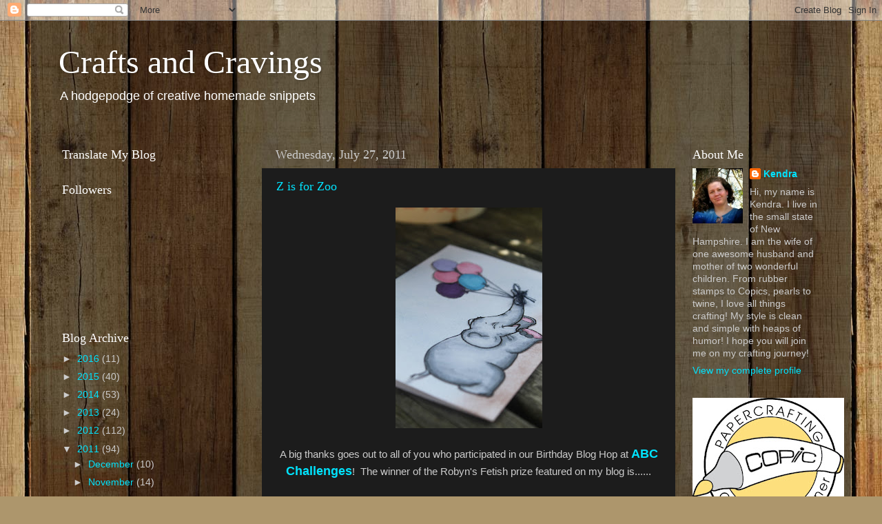

--- FILE ---
content_type: text/html; charset=UTF-8
request_url: https://craftsandcravings.blogspot.com/2011/07/
body_size: 21953
content:
<!DOCTYPE html>
<html class='v2' dir='ltr' lang='en'>
<head>
<link href='https://www.blogger.com/static/v1/widgets/335934321-css_bundle_v2.css' rel='stylesheet' type='text/css'/>
<meta content='width=1100' name='viewport'/>
<meta content='text/html; charset=UTF-8' http-equiv='Content-Type'/>
<meta content='blogger' name='generator'/>
<link href='https://craftsandcravings.blogspot.com/favicon.ico' rel='icon' type='image/x-icon'/>
<link href='http://craftsandcravings.blogspot.com/2011/07/' rel='canonical'/>
<link rel="alternate" type="application/atom+xml" title="Crafts and Cravings - Atom" href="https://craftsandcravings.blogspot.com/feeds/posts/default" />
<link rel="alternate" type="application/rss+xml" title="Crafts and Cravings - RSS" href="https://craftsandcravings.blogspot.com/feeds/posts/default?alt=rss" />
<link rel="service.post" type="application/atom+xml" title="Crafts and Cravings - Atom" href="https://www.blogger.com/feeds/7439795902388470360/posts/default" />
<!--Can't find substitution for tag [blog.ieCssRetrofitLinks]-->
<meta content='http://craftsandcravings.blogspot.com/2011/07/' property='og:url'/>
<meta content='Crafts and Cravings' property='og:title'/>
<meta content='A hodgepodge of creative homemade snippets' property='og:description'/>
<title>Crafts and Cravings: July 2011</title>
<style id='page-skin-1' type='text/css'><!--
/*-----------------------------------------------
Blogger Template Style
Name:     Picture Window
Designer: Blogger
URL:      www.blogger.com
----------------------------------------------- */
/* Content
----------------------------------------------- */
body {
font: normal normal 15px Arial, Tahoma, Helvetica, FreeSans, sans-serif;
color: #cccccc;
background: #ad966c url(//themes.googleusercontent.com/image?id=1ZygE97_U_mmMOtoTGkMZll-JNbyfsqhAUw6zsMRGgk4ZzWbQsBOLV5GkQDV8YuZ0THk0) repeat scroll top center /* Credit: andynwt (http://www.istockphoto.com/googleimages.php?id=8047432&platform=blogger) */;
}
html body .region-inner {
min-width: 0;
max-width: 100%;
width: auto;
}
.content-outer {
font-size: 90%;
}
a:link {
text-decoration:none;
color: #00e4ff;
}
a:visited {
text-decoration:none;
color: #00d4dd;
}
a:hover {
text-decoration:underline;
color: #00d3ff;
}
.content-outer {
background: transparent url(//www.blogblog.com/1kt/transparent/black50.png) repeat scroll top left;
-moz-border-radius: 0;
-webkit-border-radius: 0;
-goog-ms-border-radius: 0;
border-radius: 0;
-moz-box-shadow: 0 0 3px rgba(0, 0, 0, .15);
-webkit-box-shadow: 0 0 3px rgba(0, 0, 0, .15);
-goog-ms-box-shadow: 0 0 3px rgba(0, 0, 0, .15);
box-shadow: 0 0 3px rgba(0, 0, 0, .15);
margin: 0 auto;
}
.content-inner {
padding: 10px;
}
/* Header
----------------------------------------------- */
.header-outer {
background: transparent none repeat-x scroll top left;
_background-image: none;
color: #ffffff;
-moz-border-radius: 0;
-webkit-border-radius: 0;
-goog-ms-border-radius: 0;
border-radius: 0;
}
.Header img, .Header #header-inner {
-moz-border-radius: 0;
-webkit-border-radius: 0;
-goog-ms-border-radius: 0;
border-radius: 0;
}
.header-inner .Header .titlewrapper,
.header-inner .Header .descriptionwrapper {
padding-left: 30px;
padding-right: 30px;
}
.Header h1 {
font: normal normal 48px Georgia, Utopia, 'Palatino Linotype', Palatino, serif;
text-shadow: 1px 1px 3px rgba(0, 0, 0, 0.3);
}
.Header h1 a {
color: #ffffff;
}
.Header .description {
font-size: 130%;
}
/* Tabs
----------------------------------------------- */
.tabs-inner {
margin: .5em 15px 1em;
padding: 0;
}
.tabs-inner .section {
margin: 0;
}
.tabs-inner .widget ul {
padding: 0;
background: #1c1c1c none repeat scroll bottom;
-moz-border-radius: 0;
-webkit-border-radius: 0;
-goog-ms-border-radius: 0;
border-radius: 0;
}
.tabs-inner .widget li {
border: none;
}
.tabs-inner .widget li a {
display: inline-block;
padding: .5em 1em;
margin-right: 0;
color: #ff2525;
font: normal normal 15px Georgia, Utopia, 'Palatino Linotype', Palatino, serif;
-moz-border-radius: 0 0 0 0;
-webkit-border-top-left-radius: 0;
-webkit-border-top-right-radius: 0;
-goog-ms-border-radius: 0 0 0 0;
border-radius: 0 0 0 0;
background: transparent none no-repeat scroll top left;
border-right: 1px solid #000000;
}
.tabs-inner .widget li:first-child a {
padding-left: 1.25em;
-moz-border-radius-topleft: 0;
-moz-border-radius-bottomleft: 0;
-webkit-border-top-left-radius: 0;
-webkit-border-bottom-left-radius: 0;
-goog-ms-border-top-left-radius: 0;
-goog-ms-border-bottom-left-radius: 0;
border-top-left-radius: 0;
border-bottom-left-radius: 0;
}
.tabs-inner .widget li.selected a,
.tabs-inner .widget li a:hover {
position: relative;
z-index: 1;
background: #00d4dd none repeat scroll bottom;
color: #ffffff;
-moz-box-shadow: 0 0 0 rgba(0, 0, 0, .15);
-webkit-box-shadow: 0 0 0 rgba(0, 0, 0, .15);
-goog-ms-box-shadow: 0 0 0 rgba(0, 0, 0, .15);
box-shadow: 0 0 0 rgba(0, 0, 0, .15);
}
/* Headings
----------------------------------------------- */
h2 {
font: normal normal 18px Georgia, Utopia, 'Palatino Linotype', Palatino, serif;
text-transform: none;
color: #ffffff;
margin: .5em 0;
}
/* Main
----------------------------------------------- */
.main-outer {
background: transparent none repeat scroll top center;
-moz-border-radius: 0 0 0 0;
-webkit-border-top-left-radius: 0;
-webkit-border-top-right-radius: 0;
-webkit-border-bottom-left-radius: 0;
-webkit-border-bottom-right-radius: 0;
-goog-ms-border-radius: 0 0 0 0;
border-radius: 0 0 0 0;
-moz-box-shadow: 0 0 0 rgba(0, 0, 0, .15);
-webkit-box-shadow: 0 0 0 rgba(0, 0, 0, .15);
-goog-ms-box-shadow: 0 0 0 rgba(0, 0, 0, .15);
box-shadow: 0 0 0 rgba(0, 0, 0, .15);
}
.main-inner {
padding: 15px 20px 20px;
}
.main-inner .column-center-inner {
padding: 0 0;
}
.main-inner .column-left-inner {
padding-left: 0;
}
.main-inner .column-right-inner {
padding-right: 0;
}
/* Posts
----------------------------------------------- */
h3.post-title {
margin: 0;
font: normal normal 18px Georgia, Utopia, 'Palatino Linotype', Palatino, serif;
}
.comments h4 {
margin: 1em 0 0;
font: normal normal 18px Georgia, Utopia, 'Palatino Linotype', Palatino, serif;
}
.date-header span {
color: #cccccc;
}
.post-outer {
background-color: #1c1c1c;
border: solid 1px transparent;
-moz-border-radius: 0;
-webkit-border-radius: 0;
border-radius: 0;
-goog-ms-border-radius: 0;
padding: 15px 20px;
margin: 0 -20px 20px;
}
.post-body {
line-height: 1.4;
font-size: 110%;
position: relative;
}
.post-header {
margin: 0 0 1.5em;
color: #999999;
line-height: 1.6;
}
.post-footer {
margin: .5em 0 0;
color: #999999;
line-height: 1.6;
}
#blog-pager {
font-size: 140%
}
#comments .comment-author {
padding-top: 1.5em;
border-top: dashed 1px #ccc;
border-top: dashed 1px rgba(128, 128, 128, .5);
background-position: 0 1.5em;
}
#comments .comment-author:first-child {
padding-top: 0;
border-top: none;
}
.avatar-image-container {
margin: .2em 0 0;
}
/* Comments
----------------------------------------------- */
.comments .comments-content .icon.blog-author {
background-repeat: no-repeat;
background-image: url([data-uri]);
}
.comments .comments-content .loadmore a {
border-top: 1px solid #00d3ff;
border-bottom: 1px solid #00d3ff;
}
.comments .continue {
border-top: 2px solid #00d3ff;
}
/* Widgets
----------------------------------------------- */
.widget ul, .widget #ArchiveList ul.flat {
padding: 0;
list-style: none;
}
.widget ul li, .widget #ArchiveList ul.flat li {
border-top: dashed 1px #ccc;
border-top: dashed 1px rgba(128, 128, 128, .5);
}
.widget ul li:first-child, .widget #ArchiveList ul.flat li:first-child {
border-top: none;
}
.widget .post-body ul {
list-style: disc;
}
.widget .post-body ul li {
border: none;
}
/* Footer
----------------------------------------------- */
.footer-outer {
color:#d4d4d4;
background: transparent none repeat scroll top center;
-moz-border-radius: 0 0 0 0;
-webkit-border-top-left-radius: 0;
-webkit-border-top-right-radius: 0;
-webkit-border-bottom-left-radius: 0;
-webkit-border-bottom-right-radius: 0;
-goog-ms-border-radius: 0 0 0 0;
border-radius: 0 0 0 0;
-moz-box-shadow: 0 0 0 rgba(0, 0, 0, .15);
-webkit-box-shadow: 0 0 0 rgba(0, 0, 0, .15);
-goog-ms-box-shadow: 0 0 0 rgba(0, 0, 0, .15);
box-shadow: 0 0 0 rgba(0, 0, 0, .15);
}
.footer-inner {
padding: 10px 20px 20px;
}
.footer-outer a {
color: #ff2525;
}
.footer-outer a:visited {
color: #ff0c1b;
}
.footer-outer a:hover {
color: #ff3325;
}
.footer-outer .widget h2 {
color: #ffffff;
}
/* Mobile
----------------------------------------------- */
html body.mobile {
height: auto;
}
html body.mobile {
min-height: 480px;
background-size: 100% auto;
}
.mobile .body-fauxcolumn-outer {
background: transparent none repeat scroll top left;
}
html .mobile .mobile-date-outer, html .mobile .blog-pager {
border-bottom: none;
background: transparent none repeat scroll top center;
margin-bottom: 10px;
}
.mobile .date-outer {
background: transparent none repeat scroll top center;
}
.mobile .header-outer, .mobile .main-outer,
.mobile .post-outer, .mobile .footer-outer {
-moz-border-radius: 0;
-webkit-border-radius: 0;
-goog-ms-border-radius: 0;
border-radius: 0;
}
.mobile .content-outer,
.mobile .main-outer,
.mobile .post-outer {
background: inherit;
border: none;
}
.mobile .content-outer {
font-size: 100%;
}
.mobile-link-button {
background-color: #00e4ff;
}
.mobile-link-button a:link, .mobile-link-button a:visited {
color: #1c1c1c;
}
.mobile-index-contents {
color: #cccccc;
}
.mobile .tabs-inner .PageList .widget-content {
background: #00d4dd none repeat scroll bottom;
color: #ffffff;
}
.mobile .tabs-inner .PageList .widget-content .pagelist-arrow {
border-left: 1px solid #000000;
}

--></style>
<style id='template-skin-1' type='text/css'><!--
body {
min-width: 1190px;
}
.content-outer, .content-fauxcolumn-outer, .region-inner {
min-width: 1190px;
max-width: 1190px;
_width: 1190px;
}
.main-inner .columns {
padding-left: 310px;
padding-right: 230px;
}
.main-inner .fauxcolumn-center-outer {
left: 310px;
right: 230px;
/* IE6 does not respect left and right together */
_width: expression(this.parentNode.offsetWidth -
parseInt("310px") -
parseInt("230px") + 'px');
}
.main-inner .fauxcolumn-left-outer {
width: 310px;
}
.main-inner .fauxcolumn-right-outer {
width: 230px;
}
.main-inner .column-left-outer {
width: 310px;
right: 100%;
margin-left: -310px;
}
.main-inner .column-right-outer {
width: 230px;
margin-right: -230px;
}
#layout {
min-width: 0;
}
#layout .content-outer {
min-width: 0;
width: 800px;
}
#layout .region-inner {
min-width: 0;
width: auto;
}
body#layout div.add_widget {
padding: 8px;
}
body#layout div.add_widget a {
margin-left: 32px;
}
--></style>
<style>
    body {background-image:url(\/\/themes.googleusercontent.com\/image?id=1ZygE97_U_mmMOtoTGkMZll-JNbyfsqhAUw6zsMRGgk4ZzWbQsBOLV5GkQDV8YuZ0THk0);}
    
@media (max-width: 200px) { body {background-image:url(\/\/themes.googleusercontent.com\/image?id=1ZygE97_U_mmMOtoTGkMZll-JNbyfsqhAUw6zsMRGgk4ZzWbQsBOLV5GkQDV8YuZ0THk0&options=w200);}}
@media (max-width: 400px) and (min-width: 201px) { body {background-image:url(\/\/themes.googleusercontent.com\/image?id=1ZygE97_U_mmMOtoTGkMZll-JNbyfsqhAUw6zsMRGgk4ZzWbQsBOLV5GkQDV8YuZ0THk0&options=w400);}}
@media (max-width: 800px) and (min-width: 401px) { body {background-image:url(\/\/themes.googleusercontent.com\/image?id=1ZygE97_U_mmMOtoTGkMZll-JNbyfsqhAUw6zsMRGgk4ZzWbQsBOLV5GkQDV8YuZ0THk0&options=w800);}}
@media (max-width: 1200px) and (min-width: 801px) { body {background-image:url(\/\/themes.googleusercontent.com\/image?id=1ZygE97_U_mmMOtoTGkMZll-JNbyfsqhAUw6zsMRGgk4ZzWbQsBOLV5GkQDV8YuZ0THk0&options=w1200);}}
/* Last tag covers anything over one higher than the previous max-size cap. */
@media (min-width: 1201px) { body {background-image:url(\/\/themes.googleusercontent.com\/image?id=1ZygE97_U_mmMOtoTGkMZll-JNbyfsqhAUw6zsMRGgk4ZzWbQsBOLV5GkQDV8YuZ0THk0&options=w1600);}}
  </style>
<link href='https://www.blogger.com/dyn-css/authorization.css?targetBlogID=7439795902388470360&amp;zx=b113b7d1-e665-4c19-ab04-c2410f1f88f5' media='none' onload='if(media!=&#39;all&#39;)media=&#39;all&#39;' rel='stylesheet'/><noscript><link href='https://www.blogger.com/dyn-css/authorization.css?targetBlogID=7439795902388470360&amp;zx=b113b7d1-e665-4c19-ab04-c2410f1f88f5' rel='stylesheet'/></noscript>
<meta name='google-adsense-platform-account' content='ca-host-pub-1556223355139109'/>
<meta name='google-adsense-platform-domain' content='blogspot.com'/>

</head>
<body class='loading variant-screen'>
<div class='navbar section' id='navbar' name='Navbar'><div class='widget Navbar' data-version='1' id='Navbar1'><script type="text/javascript">
    function setAttributeOnload(object, attribute, val) {
      if(window.addEventListener) {
        window.addEventListener('load',
          function(){ object[attribute] = val; }, false);
      } else {
        window.attachEvent('onload', function(){ object[attribute] = val; });
      }
    }
  </script>
<div id="navbar-iframe-container"></div>
<script type="text/javascript" src="https://apis.google.com/js/platform.js"></script>
<script type="text/javascript">
      gapi.load("gapi.iframes:gapi.iframes.style.bubble", function() {
        if (gapi.iframes && gapi.iframes.getContext) {
          gapi.iframes.getContext().openChild({
              url: 'https://www.blogger.com/navbar/7439795902388470360?origin\x3dhttps://craftsandcravings.blogspot.com',
              where: document.getElementById("navbar-iframe-container"),
              id: "navbar-iframe"
          });
        }
      });
    </script><script type="text/javascript">
(function() {
var script = document.createElement('script');
script.type = 'text/javascript';
script.src = '//pagead2.googlesyndication.com/pagead/js/google_top_exp.js';
var head = document.getElementsByTagName('head')[0];
if (head) {
head.appendChild(script);
}})();
</script>
</div></div>
<div class='body-fauxcolumns'>
<div class='fauxcolumn-outer body-fauxcolumn-outer'>
<div class='cap-top'>
<div class='cap-left'></div>
<div class='cap-right'></div>
</div>
<div class='fauxborder-left'>
<div class='fauxborder-right'></div>
<div class='fauxcolumn-inner'>
</div>
</div>
<div class='cap-bottom'>
<div class='cap-left'></div>
<div class='cap-right'></div>
</div>
</div>
</div>
<div class='content'>
<div class='content-fauxcolumns'>
<div class='fauxcolumn-outer content-fauxcolumn-outer'>
<div class='cap-top'>
<div class='cap-left'></div>
<div class='cap-right'></div>
</div>
<div class='fauxborder-left'>
<div class='fauxborder-right'></div>
<div class='fauxcolumn-inner'>
</div>
</div>
<div class='cap-bottom'>
<div class='cap-left'></div>
<div class='cap-right'></div>
</div>
</div>
</div>
<div class='content-outer'>
<div class='content-cap-top cap-top'>
<div class='cap-left'></div>
<div class='cap-right'></div>
</div>
<div class='fauxborder-left content-fauxborder-left'>
<div class='fauxborder-right content-fauxborder-right'></div>
<div class='content-inner'>
<header>
<div class='header-outer'>
<div class='header-cap-top cap-top'>
<div class='cap-left'></div>
<div class='cap-right'></div>
</div>
<div class='fauxborder-left header-fauxborder-left'>
<div class='fauxborder-right header-fauxborder-right'></div>
<div class='region-inner header-inner'>
<div class='header section' id='header' name='Header'><div class='widget Header' data-version='1' id='Header1'>
<div id='header-inner'>
<div class='titlewrapper'>
<h1 class='title'>
<a href='https://craftsandcravings.blogspot.com/'>
Crafts and Cravings
</a>
</h1>
</div>
<div class='descriptionwrapper'>
<p class='description'><span>A hodgepodge of creative homemade snippets</span></p>
</div>
</div>
</div></div>
</div>
</div>
<div class='header-cap-bottom cap-bottom'>
<div class='cap-left'></div>
<div class='cap-right'></div>
</div>
</div>
</header>
<div class='tabs-outer'>
<div class='tabs-cap-top cap-top'>
<div class='cap-left'></div>
<div class='cap-right'></div>
</div>
<div class='fauxborder-left tabs-fauxborder-left'>
<div class='fauxborder-right tabs-fauxborder-right'></div>
<div class='region-inner tabs-inner'>
<div class='tabs no-items section' id='crosscol' name='Cross-Column'></div>
<div class='tabs no-items section' id='crosscol-overflow' name='Cross-Column 2'></div>
</div>
</div>
<div class='tabs-cap-bottom cap-bottom'>
<div class='cap-left'></div>
<div class='cap-right'></div>
</div>
</div>
<div class='main-outer'>
<div class='main-cap-top cap-top'>
<div class='cap-left'></div>
<div class='cap-right'></div>
</div>
<div class='fauxborder-left main-fauxborder-left'>
<div class='fauxborder-right main-fauxborder-right'></div>
<div class='region-inner main-inner'>
<div class='columns fauxcolumns'>
<div class='fauxcolumn-outer fauxcolumn-center-outer'>
<div class='cap-top'>
<div class='cap-left'></div>
<div class='cap-right'></div>
</div>
<div class='fauxborder-left'>
<div class='fauxborder-right'></div>
<div class='fauxcolumn-inner'>
</div>
</div>
<div class='cap-bottom'>
<div class='cap-left'></div>
<div class='cap-right'></div>
</div>
</div>
<div class='fauxcolumn-outer fauxcolumn-left-outer'>
<div class='cap-top'>
<div class='cap-left'></div>
<div class='cap-right'></div>
</div>
<div class='fauxborder-left'>
<div class='fauxborder-right'></div>
<div class='fauxcolumn-inner'>
</div>
</div>
<div class='cap-bottom'>
<div class='cap-left'></div>
<div class='cap-right'></div>
</div>
</div>
<div class='fauxcolumn-outer fauxcolumn-right-outer'>
<div class='cap-top'>
<div class='cap-left'></div>
<div class='cap-right'></div>
</div>
<div class='fauxborder-left'>
<div class='fauxborder-right'></div>
<div class='fauxcolumn-inner'>
</div>
</div>
<div class='cap-bottom'>
<div class='cap-left'></div>
<div class='cap-right'></div>
</div>
</div>
<!-- corrects IE6 width calculation -->
<div class='columns-inner'>
<div class='column-center-outer'>
<div class='column-center-inner'>
<div class='main section' id='main' name='Main'><div class='widget Blog' data-version='1' id='Blog1'>
<div class='blog-posts hfeed'>

          <div class="date-outer">
        
<h2 class='date-header'><span>Wednesday, July 27, 2011</span></h2>

          <div class="date-posts">
        
<div class='post-outer'>
<div class='post hentry uncustomized-post-template' itemprop='blogPost' itemscope='itemscope' itemtype='http://schema.org/BlogPosting'>
<meta content='https://blogger.googleusercontent.com/img/b/R29vZ2xl/AVvXsEgtiKcONZqmIGlNCJ01DPzQRln9brVmtFueIrx9-4AyJmEcqOFYdvUL9i87PWIVyDyUxIcAG9MfF3jHqYTwuTxU5DMuEAcWm2yUo-5rCcpueIY-XGZUPSW0BhJ83yz7K0gP37BFhPAPOxk/s320/IMG_3876.jpg' itemprop='image_url'/>
<meta content='7439795902388470360' itemprop='blogId'/>
<meta content='9189388076390751981' itemprop='postId'/>
<a name='9189388076390751981'></a>
<h3 class='post-title entry-title' itemprop='name'>
<a href='https://craftsandcravings.blogspot.com/2011/07/z-is-for-zoo.html'>Z is for Zoo</a>
</h3>
<div class='post-header'>
<div class='post-header-line-1'></div>
</div>
<div class='post-body entry-content' id='post-body-9189388076390751981' itemprop='description articleBody'>
<div class="separator" style="clear: both; text-align: center;"><a href="https://blogger.googleusercontent.com/img/b/R29vZ2xl/AVvXsEgtiKcONZqmIGlNCJ01DPzQRln9brVmtFueIrx9-4AyJmEcqOFYdvUL9i87PWIVyDyUxIcAG9MfF3jHqYTwuTxU5DMuEAcWm2yUo-5rCcpueIY-XGZUPSW0BhJ83yz7K0gP37BFhPAPOxk/s1600/IMG_3876.jpg" imageanchor="1" style="margin-left: 1em; margin-right: 1em;"><img border="0" height="320" src="https://blogger.googleusercontent.com/img/b/R29vZ2xl/AVvXsEgtiKcONZqmIGlNCJ01DPzQRln9brVmtFueIrx9-4AyJmEcqOFYdvUL9i87PWIVyDyUxIcAG9MfF3jHqYTwuTxU5DMuEAcWm2yUo-5rCcpueIY-XGZUPSW0BhJ83yz7K0gP37BFhPAPOxk/s320/IMG_3876.jpg" width="213" /></a></div><div style="text-align: center;"><br />
</div><div style="text-align: center;">A big thanks goes out to all of you who participated in our Birthday Blog Hop at <a href="http://abc-challenge.blogspot.com/"><span class="Apple-style-span" style="font-size: large;"><b>ABC Challenges</b></span></a>! &nbsp;The winner of the Robyn's Fetish prize featured on my blog is......</div><div style="text-align: center;"><br />
</div><div style="text-align: center;"><a href="http://gramstreasures.blogspot.com/">Gram's Treasures</a></div><div style="text-align: center;"><br />
</div><div style="text-align: center;">Congratulations!!! &nbsp;Make sure you check out the <a href="http://abc-challenge.blogspot.com/">ABC Blog</a> for the full list of winners and who to contact for your prize!</div><div style="text-align: center;"><br />
</div><div style="text-align: center;">Now on to this weeks challenge. &nbsp;The letter is Z, and <b><span class="Apple-style-span" style="font-size: large;">Z is for Zoo</span></b>. &nbsp;We'd like to see you use zoo animals on your creation! &nbsp;We are sponsored this week again by Robyn's Fetish:</div><div style="text-align: center;"><br />
</div><div class="separator" style="clear: both; text-align: center;"><a href="https://blogger.googleusercontent.com/img/b/R29vZ2xl/AVvXsEhhWJ6I-94U93h5oXGvUkBochBtteFJwbKV_ssFcHKyNCBsle2EJayBx7p-zITH2WW8xJLxTEW1OjWrR9TT5tAC3S4df0DgHtb8X-WXSu-zqRME70kaxSUFXMjQjFv5nbkHLI-2YbCyvJY/s1600/newproudsponsor.jpg" imageanchor="1" style="margin-left: 1em; margin-right: 1em;"><img border="0" src="https://blogger.googleusercontent.com/img/b/R29vZ2xl/AVvXsEhhWJ6I-94U93h5oXGvUkBochBtteFJwbKV_ssFcHKyNCBsle2EJayBx7p-zITH2WW8xJLxTEW1OjWrR9TT5tAC3S4df0DgHtb8X-WXSu-zqRME70kaxSUFXMjQjFv5nbkHLI-2YbCyvJY/s1600/newproudsponsor.jpg" /></a></div><div style="text-align: center;"><br />
</div><div style="text-align: center;"><div style="text-align: center;"><i>Robyn's Fetish Digital Stamps And More, a division of I Did It Creations, was created and&nbsp;</i></div><div style="text-align: center;"><i>is owned by Robyn Weinrib. &nbsp;Robyn offers a wonderful variety of digital stamps and digital papers, &nbsp; &nbsp; &nbsp; &nbsp; &nbsp; &nbsp; &nbsp; &nbsp; &nbsp; &nbsp; &nbsp; &nbsp; &nbsp; &nbsp; &nbsp; &nbsp; &nbsp; &nbsp; &nbsp; &nbsp; &nbsp; &nbsp; &nbsp; &nbsp; &nbsp; &nbsp; &nbsp; &nbsp; &nbsp; &nbsp; &nbsp; &nbsp; &nbsp; &nbsp; &nbsp; &nbsp; &nbsp; &nbsp; &nbsp; &nbsp; &nbsp; &nbsp; &nbsp; &nbsp; &nbsp; &nbsp; &nbsp; &nbsp; &nbsp; &nbsp; &nbsp;</i></div><div style="text-align: center;"><i>designed to meet the needs of all digital paper crafting addicts for every occasion.</i></div><div style="text-align: center;"><br />
</div><div style="text-align: center;">So here I have colored one of the lovely images the design team received. &nbsp;When I saw how much fun this elephant was having, I just thought balloons! &nbsp;</div><div style="text-align: center;"><br />
</div><div class="separator" style="clear: both; text-align: center;"><a href="https://blogger.googleusercontent.com/img/b/R29vZ2xl/AVvXsEgnqv3_mU0eeOH-Z3rr9NlNilauW7V37m994fTB6Y95IfWYYCkWI2kVyVFEkjbiJ0U_svHurpV3yWS-1Z_lZklONFyNhplEgEIy638f4ddsykoSnk8aBjXnKti-VeGdYDXdM-T57Ieg4LM/s1600/IMG_3872.JPG" imageanchor="1" style="margin-left: 1em; margin-right: 1em;"><img border="0" height="213" src="https://blogger.googleusercontent.com/img/b/R29vZ2xl/AVvXsEgnqv3_mU0eeOH-Z3rr9NlNilauW7V37m994fTB6Y95IfWYYCkWI2kVyVFEkjbiJ0U_svHurpV3yWS-1Z_lZklONFyNhplEgEIy638f4ddsykoSnk8aBjXnKti-VeGdYDXdM-T57Ieg4LM/s320/IMG_3872.JPG" width="320" /></a></div><div style="text-align: center;"><br />
</div><div style="text-align: center;">I kept it simple by stamping, coloring, and cutting out the elephant and balloons, and sponged a background with blues and browns. &nbsp;Strings were then wrapped around the elephants trunk and attached to the balloons! &nbsp;Hope this card makes you smile!</div><div style="text-align: center;"><br />
</div><div class="separator" style="clear: both; text-align: center;"><a href="https://blogger.googleusercontent.com/img/b/R29vZ2xl/AVvXsEho8RALe9h_8kQzd0dW3SCkQPQRtA__XsS9MLXTQT_RHFpOHV-IJQiZ4uV8O-Z74_zXjaZVJ9UCEvx_ujMchdnqbRtWLfGJKhqRGPvWMCFrUvonTTSl7LhJ40xFg2C39v6xXF91Ct4wf0I/s1600/IMG_3867.JPG" imageanchor="1" style="margin-left: 1em; margin-right: 1em;"><img border="0" height="227" src="https://blogger.googleusercontent.com/img/b/R29vZ2xl/AVvXsEho8RALe9h_8kQzd0dW3SCkQPQRtA__XsS9MLXTQT_RHFpOHV-IJQiZ4uV8O-Z74_zXjaZVJ9UCEvx_ujMchdnqbRtWLfGJKhqRGPvWMCFrUvonTTSl7LhJ40xFg2C39v6xXF91Ct4wf0I/s320/IMG_3867.JPG" width="320" /></a></div><br />
<br />
<div style="text-align: center;"><br />
</div></div>
<div style='clear: both;'></div>
</div>
<div class='post-footer'>
<div class='post-footer-line post-footer-line-1'>
<span class='post-author vcard'>
Posted by
<span class='fn' itemprop='author' itemscope='itemscope' itemtype='http://schema.org/Person'>
<meta content='https://www.blogger.com/profile/11863557957715226270' itemprop='url'/>
<a class='g-profile' href='https://www.blogger.com/profile/11863557957715226270' rel='author' title='author profile'>
<span itemprop='name'>Kendra</span>
</a>
</span>
</span>
<span class='post-timestamp'>
at
<meta content='http://craftsandcravings.blogspot.com/2011/07/z-is-for-zoo.html' itemprop='url'/>
<a class='timestamp-link' href='https://craftsandcravings.blogspot.com/2011/07/z-is-for-zoo.html' rel='bookmark' title='permanent link'><abbr class='published' itemprop='datePublished' title='2011-07-27T03:00:00-04:00'>3:00&#8239;AM</abbr></a>
</span>
<span class='post-comment-link'>
<a class='comment-link' href='https://craftsandcravings.blogspot.com/2011/07/z-is-for-zoo.html#comment-form' onclick=''>
4 comments:
  </a>
</span>
<span class='post-icons'>
<span class='item-control blog-admin pid-851882295'>
<a href='https://www.blogger.com/post-edit.g?blogID=7439795902388470360&postID=9189388076390751981&from=pencil' title='Edit Post'>
<img alt='' class='icon-action' height='18' src='https://resources.blogblog.com/img/icon18_edit_allbkg.gif' width='18'/>
</a>
</span>
</span>
<div class='post-share-buttons goog-inline-block'>
<a class='goog-inline-block share-button sb-email' href='https://www.blogger.com/share-post.g?blogID=7439795902388470360&postID=9189388076390751981&target=email' target='_blank' title='Email This'><span class='share-button-link-text'>Email This</span></a><a class='goog-inline-block share-button sb-blog' href='https://www.blogger.com/share-post.g?blogID=7439795902388470360&postID=9189388076390751981&target=blog' onclick='window.open(this.href, "_blank", "height=270,width=475"); return false;' target='_blank' title='BlogThis!'><span class='share-button-link-text'>BlogThis!</span></a><a class='goog-inline-block share-button sb-twitter' href='https://www.blogger.com/share-post.g?blogID=7439795902388470360&postID=9189388076390751981&target=twitter' target='_blank' title='Share to X'><span class='share-button-link-text'>Share to X</span></a><a class='goog-inline-block share-button sb-facebook' href='https://www.blogger.com/share-post.g?blogID=7439795902388470360&postID=9189388076390751981&target=facebook' onclick='window.open(this.href, "_blank", "height=430,width=640"); return false;' target='_blank' title='Share to Facebook'><span class='share-button-link-text'>Share to Facebook</span></a><a class='goog-inline-block share-button sb-pinterest' href='https://www.blogger.com/share-post.g?blogID=7439795902388470360&postID=9189388076390751981&target=pinterest' target='_blank' title='Share to Pinterest'><span class='share-button-link-text'>Share to Pinterest</span></a>
</div>
</div>
<div class='post-footer-line post-footer-line-2'>
<span class='post-labels'>
</span>
</div>
<div class='post-footer-line post-footer-line-3'>
<span class='post-location'>
</span>
</div>
</div>
</div>
</div>

          </div></div>
        

          <div class="date-outer">
        
<h2 class='date-header'><span>Sunday, July 24, 2011</span></h2>

          <div class="date-posts">
        
<div class='post-outer'>
<div class='post hentry uncustomized-post-template' itemprop='blogPost' itemscope='itemscope' itemtype='http://schema.org/BlogPosting'>
<meta content='https://blogger.googleusercontent.com/img/b/R29vZ2xl/AVvXsEhC-mYIU6VVA3ix3ZcqU27OYufqI3xTI3sRjeYij00OeucHDMls0FT0BvxHSb929QkjIhe38gB_HyK33LI5SXNE2ZYOpZP5ySmVV90Ls_XyJx6UCPZ25289c4CE3J0hpnVDmuD74y7zahc/s1600/Challenges%252520With%252520Attitude.png' itemprop='image_url'/>
<meta content='7439795902388470360' itemprop='blogId'/>
<meta content='1763639811848672174' itemprop='postId'/>
<a name='1763639811848672174'></a>
<h3 class='post-title entry-title' itemprop='name'>
<a href='https://craftsandcravings.blogspot.com/2011/07/surprises-at-dream-valley.html'>Surprises at Dream Valley!</a>
</h3>
<div class='post-header'>
<div class='post-header-line-1'></div>
</div>
<div class='post-body entry-content' id='post-body-1763639811848672174' itemprop='description articleBody'>
<div style="text-align: center;">Hello and happy Sunday! &nbsp;I'm a scheduling this post as nine year old is playing one of possibly two baseball tournament games today. &nbsp;Go Barrington!&nbsp;</div><div style="text-align: center;"><br />
</div><div style="text-align: center;">It has been baseball, baseball, baseball around here, but I managed to make this card for <b><a href="http://dreamvalleychallenges.blogspot.com/">Dream Valley</a></b> in between times! &nbsp;This fortnight we would like to see a surprise on your creation. &nbsp;It could be a surprise fold, pop up etc. &nbsp;Our sponsor is <a href="http://www.digiswithattitude.com/"><b>Digi's With Attitude</b></a>. &nbsp;</div><div style="text-align: center;"><br />
</div><div class="separator" style="clear: both; text-align: center;"><a href="https://blogger.googleusercontent.com/img/b/R29vZ2xl/AVvXsEhC-mYIU6VVA3ix3ZcqU27OYufqI3xTI3sRjeYij00OeucHDMls0FT0BvxHSb929QkjIhe38gB_HyK33LI5SXNE2ZYOpZP5ySmVV90Ls_XyJx6UCPZ25289c4CE3J0hpnVDmuD74y7zahc/s1600/Challenges%252520With%252520Attitude.png" imageanchor="1" style="margin-left: 1em; margin-right: 1em;"><img border="0" src="https://blogger.googleusercontent.com/img/b/R29vZ2xl/AVvXsEhC-mYIU6VVA3ix3ZcqU27OYufqI3xTI3sRjeYij00OeucHDMls0FT0BvxHSb929QkjIhe38gB_HyK33LI5SXNE2ZYOpZP5ySmVV90Ls_XyJx6UCPZ25289c4CE3J0hpnVDmuD74y7zahc/s1600/Challenges%252520With%252520Attitude.png" /></a></div><div style="text-align: center;"><br />
</div><div style="text-align: center;">I have made a napkin fold card. &nbsp;You can find the tutorial for it <a href="http://www.splitcoaststampers.com/resources/tutorials/napkinfoldcard/">here</a>. &nbsp;Here is a picture of the first layer:</div><div style="text-align: center;"><br />
</div><div class="separator" style="clear: both; text-align: center;"><a href="https://blogger.googleusercontent.com/img/b/R29vZ2xl/AVvXsEiK0GRSWJcz9Vn2NkmL9vwDOEzO-DX6thtyB73Ugex2GFIN012hHHdy4az_Iy3xRgUkuurjw1laCz_YYAPLsO8DRacJ_5kw78KwJZfAZEP5cP2XCeejj9PHHLS5yZ6iIWQVHerC7n-f-8w/s1600/IMG_3633.JPG" imageanchor="1" style="margin-left: 1em; margin-right: 1em;"><img border="0" height="213" src="https://blogger.googleusercontent.com/img/b/R29vZ2xl/AVvXsEiK0GRSWJcz9Vn2NkmL9vwDOEzO-DX6thtyB73Ugex2GFIN012hHHdy4az_Iy3xRgUkuurjw1laCz_YYAPLsO8DRacJ_5kw78KwJZfAZEP5cP2XCeejj9PHHLS5yZ6iIWQVHerC7n-f-8w/s320/IMG_3633.JPG" width="320" /></a></div><br />
<div style="text-align: center;">here it is all decorated:</div><div style="text-align: center;"><br />
</div><div class="separator" style="clear: both; text-align: center;"><a href="https://blogger.googleusercontent.com/img/b/R29vZ2xl/AVvXsEiuRjNdjnZqXnw-0Apic_tddDni85_CiUs9PIK3KjuK0N7mYjxbO9OMOFwlNQ2OxluwSPI06O7pROwMx2l66siLXtwYxfBNcDMP7AEMM0UB3I2tQwkrQ89yuz7A7-KkqcyWjukk_EUgDIA/s1600/IMG_3742.JPG" imageanchor="1" style="margin-left: 1em; margin-right: 1em;"><img border="0" height="258" src="https://blogger.googleusercontent.com/img/b/R29vZ2xl/AVvXsEiuRjNdjnZqXnw-0Apic_tddDni85_CiUs9PIK3KjuK0N7mYjxbO9OMOFwlNQ2OxluwSPI06O7pROwMx2l66siLXtwYxfBNcDMP7AEMM0UB3I2tQwkrQ89yuz7A7-KkqcyWjukk_EUgDIA/s320/IMG_3742.JPG" width="320" /></a></div><div style="text-align: center;"><br />
</div><div style="text-align: center;">and here is the finished product all folded together:</div><div style="text-align: center;"><br />
</div><div class="separator" style="clear: both; text-align: center;"><a href="https://blogger.googleusercontent.com/img/b/R29vZ2xl/AVvXsEi2CXCBG91ocKU3JZvEYseb51p8TLa5dpT4cmp2zTfmnSiRRCAGXG4C_OgYGUtcJlLlb9tuKok1YLbq-j8fM9MyHlwRMkPrQhkriZrwePYvEDqO64Xmv3Wsk7OJ33fRnvUeHOfTGP9dWp0/s1600/IMG_3741.jpg" imageanchor="1" style="margin-left: 1em; margin-right: 1em;"><img border="0" height="274" src="https://blogger.googleusercontent.com/img/b/R29vZ2xl/AVvXsEi2CXCBG91ocKU3JZvEYseb51p8TLa5dpT4cmp2zTfmnSiRRCAGXG4C_OgYGUtcJlLlb9tuKok1YLbq-j8fM9MyHlwRMkPrQhkriZrwePYvEDqO64Xmv3Wsk7OJ33fRnvUeHOfTGP9dWp0/s320/IMG_3741.jpg" width="320" /></a></div><div style="text-align: center;"><br />
</div><div style="text-align: center;">I got all of the prep work done, looked at it and then decided not to decorate it anymore! &nbsp;I liked it the way it was. &nbsp;The only problem with that is that there's no stamping! &nbsp;Eek! &nbsp;Oh well, I like it anyway! lol Just a tip: &nbsp;If you are making the napkin fold card, use a colored base paper instead of white, then you don't need as much patterned paper to cover it all. &nbsp;Saves more dp for later!</div><div style="text-align: center;"><br />
</div><div style="text-align: center;">I would like to enter this card into the following challenges:</div><div style="text-align: center;"><br />
</div><div style="text-align: center;"><a href="http://toptiptuesday.blogspot.com/">Tip Top Tuesday</a> - Shaped card</div><div style="text-align: center;"><a href="http://www.totallygorjuss.blogspot.com/">Totally Gorjuss #90</a> - Punch or Die Cut</div><div style="text-align: center;"><br />
</div><div style="text-align: center;"><br />
</div>
<div style='clear: both;'></div>
</div>
<div class='post-footer'>
<div class='post-footer-line post-footer-line-1'>
<span class='post-author vcard'>
Posted by
<span class='fn' itemprop='author' itemscope='itemscope' itemtype='http://schema.org/Person'>
<meta content='https://www.blogger.com/profile/11863557957715226270' itemprop='url'/>
<a class='g-profile' href='https://www.blogger.com/profile/11863557957715226270' rel='author' title='author profile'>
<span itemprop='name'>Kendra</span>
</a>
</span>
</span>
<span class='post-timestamp'>
at
<meta content='http://craftsandcravings.blogspot.com/2011/07/surprises-at-dream-valley.html' itemprop='url'/>
<a class='timestamp-link' href='https://craftsandcravings.blogspot.com/2011/07/surprises-at-dream-valley.html' rel='bookmark' title='permanent link'><abbr class='published' itemprop='datePublished' title='2011-07-24T05:00:00-04:00'>5:00&#8239;AM</abbr></a>
</span>
<span class='post-comment-link'>
<a class='comment-link' href='https://craftsandcravings.blogspot.com/2011/07/surprises-at-dream-valley.html#comment-form' onclick=''>
10 comments:
  </a>
</span>
<span class='post-icons'>
<span class='item-control blog-admin pid-851882295'>
<a href='https://www.blogger.com/post-edit.g?blogID=7439795902388470360&postID=1763639811848672174&from=pencil' title='Edit Post'>
<img alt='' class='icon-action' height='18' src='https://resources.blogblog.com/img/icon18_edit_allbkg.gif' width='18'/>
</a>
</span>
</span>
<div class='post-share-buttons goog-inline-block'>
<a class='goog-inline-block share-button sb-email' href='https://www.blogger.com/share-post.g?blogID=7439795902388470360&postID=1763639811848672174&target=email' target='_blank' title='Email This'><span class='share-button-link-text'>Email This</span></a><a class='goog-inline-block share-button sb-blog' href='https://www.blogger.com/share-post.g?blogID=7439795902388470360&postID=1763639811848672174&target=blog' onclick='window.open(this.href, "_blank", "height=270,width=475"); return false;' target='_blank' title='BlogThis!'><span class='share-button-link-text'>BlogThis!</span></a><a class='goog-inline-block share-button sb-twitter' href='https://www.blogger.com/share-post.g?blogID=7439795902388470360&postID=1763639811848672174&target=twitter' target='_blank' title='Share to X'><span class='share-button-link-text'>Share to X</span></a><a class='goog-inline-block share-button sb-facebook' href='https://www.blogger.com/share-post.g?blogID=7439795902388470360&postID=1763639811848672174&target=facebook' onclick='window.open(this.href, "_blank", "height=430,width=640"); return false;' target='_blank' title='Share to Facebook'><span class='share-button-link-text'>Share to Facebook</span></a><a class='goog-inline-block share-button sb-pinterest' href='https://www.blogger.com/share-post.g?blogID=7439795902388470360&postID=1763639811848672174&target=pinterest' target='_blank' title='Share to Pinterest'><span class='share-button-link-text'>Share to Pinterest</span></a>
</div>
</div>
<div class='post-footer-line post-footer-line-2'>
<span class='post-labels'>
</span>
</div>
<div class='post-footer-line post-footer-line-3'>
<span class='post-location'>
</span>
</div>
</div>
</div>
</div>

          </div></div>
        

          <div class="date-outer">
        
<h2 class='date-header'><span>Wednesday, July 20, 2011</span></h2>

          <div class="date-posts">
        
<div class='post-outer'>
<div class='post hentry uncustomized-post-template' itemprop='blogPost' itemscope='itemscope' itemtype='http://schema.org/BlogPosting'>
<meta content='7439795902388470360' itemprop='blogId'/>
<meta content='5595263887999031201' itemprop='postId'/>
<a name='5595263887999031201'></a>
<h3 class='post-title entry-title' itemprop='name'>
<a href='https://craftsandcravings.blogspot.com/2011/07/blog-hop-extended.html'>Blog Hop Extended</a>
</h3>
<div class='post-header'>
<div class='post-header-line-1'></div>
</div>
<div class='post-body entry-content' id='post-body-5595263887999031201' itemprop='description articleBody'>
Hello blogging friends! &nbsp;No card today, just a little note to let you know that our <span class="Apple-style-span" style="font-size: large;">Birthday Blog Hop</span> at <a href="http://abc-challenge.blogspot.com/"><span class="Apple-style-span" style="font-size: large;">ABC Challenges</span></a> has been extended for another week! &nbsp;Make sure you comment on everyones blog for a chance to win cool prizes! &nbsp;You can find my post <a href="http://craftsandcravings.blogspot.com/2011/07/abc-challenges-is-turning-2-lets-have.html"><b>here</b></a>! &nbsp; Have a great day!
<div style='clear: both;'></div>
</div>
<div class='post-footer'>
<div class='post-footer-line post-footer-line-1'>
<span class='post-author vcard'>
Posted by
<span class='fn' itemprop='author' itemscope='itemscope' itemtype='http://schema.org/Person'>
<meta content='https://www.blogger.com/profile/11863557957715226270' itemprop='url'/>
<a class='g-profile' href='https://www.blogger.com/profile/11863557957715226270' rel='author' title='author profile'>
<span itemprop='name'>Kendra</span>
</a>
</span>
</span>
<span class='post-timestamp'>
at
<meta content='http://craftsandcravings.blogspot.com/2011/07/blog-hop-extended.html' itemprop='url'/>
<a class='timestamp-link' href='https://craftsandcravings.blogspot.com/2011/07/blog-hop-extended.html' rel='bookmark' title='permanent link'><abbr class='published' itemprop='datePublished' title='2011-07-20T12:45:00-04:00'>12:45&#8239;PM</abbr></a>
</span>
<span class='post-comment-link'>
<a class='comment-link' href='https://craftsandcravings.blogspot.com/2011/07/blog-hop-extended.html#comment-form' onclick=''>
No comments:
  </a>
</span>
<span class='post-icons'>
<span class='item-control blog-admin pid-851882295'>
<a href='https://www.blogger.com/post-edit.g?blogID=7439795902388470360&postID=5595263887999031201&from=pencil' title='Edit Post'>
<img alt='' class='icon-action' height='18' src='https://resources.blogblog.com/img/icon18_edit_allbkg.gif' width='18'/>
</a>
</span>
</span>
<div class='post-share-buttons goog-inline-block'>
<a class='goog-inline-block share-button sb-email' href='https://www.blogger.com/share-post.g?blogID=7439795902388470360&postID=5595263887999031201&target=email' target='_blank' title='Email This'><span class='share-button-link-text'>Email This</span></a><a class='goog-inline-block share-button sb-blog' href='https://www.blogger.com/share-post.g?blogID=7439795902388470360&postID=5595263887999031201&target=blog' onclick='window.open(this.href, "_blank", "height=270,width=475"); return false;' target='_blank' title='BlogThis!'><span class='share-button-link-text'>BlogThis!</span></a><a class='goog-inline-block share-button sb-twitter' href='https://www.blogger.com/share-post.g?blogID=7439795902388470360&postID=5595263887999031201&target=twitter' target='_blank' title='Share to X'><span class='share-button-link-text'>Share to X</span></a><a class='goog-inline-block share-button sb-facebook' href='https://www.blogger.com/share-post.g?blogID=7439795902388470360&postID=5595263887999031201&target=facebook' onclick='window.open(this.href, "_blank", "height=430,width=640"); return false;' target='_blank' title='Share to Facebook'><span class='share-button-link-text'>Share to Facebook</span></a><a class='goog-inline-block share-button sb-pinterest' href='https://www.blogger.com/share-post.g?blogID=7439795902388470360&postID=5595263887999031201&target=pinterest' target='_blank' title='Share to Pinterest'><span class='share-button-link-text'>Share to Pinterest</span></a>
</div>
</div>
<div class='post-footer-line post-footer-line-2'>
<span class='post-labels'>
</span>
</div>
<div class='post-footer-line post-footer-line-3'>
<span class='post-location'>
</span>
</div>
</div>
</div>
</div>

          </div></div>
        

          <div class="date-outer">
        
<h2 class='date-header'><span>Sunday, July 10, 2011</span></h2>

          <div class="date-posts">
        
<div class='post-outer'>
<div class='post hentry uncustomized-post-template' itemprop='blogPost' itemscope='itemscope' itemtype='http://schema.org/BlogPosting'>
<meta content='https://blogger.googleusercontent.com/img/b/R29vZ2xl/AVvXsEhvdRQ0_X9ZRNK1Qwz8syizTIMLf46LfXRg1hq8e8phEyudaRZCtjTele2HfMSzKkK4PIFrdcKUiS8NFCehnaI8daRrjhtz1RysulS3FR6aahIUxcUolwFtlLzi0-dv7K-2NpU3zqMOooY/s400/IMG_3431.JPG' itemprop='image_url'/>
<meta content='7439795902388470360' itemprop='blogId'/>
<meta content='8952090695381527257' itemprop='postId'/>
<a name='8952090695381527257'></a>
<h3 class='post-title entry-title' itemprop='name'>
<a href='https://craftsandcravings.blogspot.com/2011/07/dream-valley-challenge-11-summer-theme.html'>Dream Valley Challenge #11 - Summer Theme</a>
</h3>
<div class='post-header'>
<div class='post-header-line-1'></div>
</div>
<div class='post-body entry-content' id='post-body-8952090695381527257' itemprop='description articleBody'>
<div class="separator" style="clear: both; text-align: center;"><a href="https://blogger.googleusercontent.com/img/b/R29vZ2xl/AVvXsEhvdRQ0_X9ZRNK1Qwz8syizTIMLf46LfXRg1hq8e8phEyudaRZCtjTele2HfMSzKkK4PIFrdcKUiS8NFCehnaI8daRrjhtz1RysulS3FR6aahIUxcUolwFtlLzi0-dv7K-2NpU3zqMOooY/s1600/IMG_3431.JPG" imageanchor="1" style="margin-left: 1em; margin-right: 1em;"><img border="0" height="266" src="https://blogger.googleusercontent.com/img/b/R29vZ2xl/AVvXsEhvdRQ0_X9ZRNK1Qwz8syizTIMLf46LfXRg1hq8e8phEyudaRZCtjTele2HfMSzKkK4PIFrdcKUiS8NFCehnaI8daRrjhtz1RysulS3FR6aahIUxcUolwFtlLzi0-dv7K-2NpU3zqMOooY/s400/IMG_3431.JPG" width="400" /></a></div><div style="text-align: center;"><br />
</div><div style="text-align: center;">This Sunday at <span class="Apple-style-span" style="font-size: large;"><b><a href="http://dreamvalleychallenges.blogspot.com/">Dream Valley</a></b></span> we are thinking <b><span class="Apple-style-span" style="font-size: large;">Summer!</span></b> &nbsp;It's warming up to be a hot one, so lets see all of those wonderful summer projects! &nbsp;We are sponsored this fortnight by <a href="http://onestopcraftchallenge.blogspot.com/">One Stop Card Crafts</a>. &nbsp;They have kindly donated this:</div><div style="text-align: center;"><br />
</div><div class="separator" style="clear: both; text-align: center;"><a href="https://blogger.googleusercontent.com/img/b/R29vZ2xl/AVvXsEjJ0amJF92T2MiyCiZ1Eg6foICRe1rknx4BgZ5YaoDc9mlEBmGKRrFinWUEpeY_FMSxaL4yEhNFs3pR9Elyy80B5ObIM9GAsQXjej2X8M9BRXyb_vIFG-B3XErSpETbeGMggPgmLYWouvU/s1600/OSCCGIFTCERT.jpg" imageanchor="1" style="margin-left: 1em; margin-right: 1em;"><img border="0" src="https://blogger.googleusercontent.com/img/b/R29vZ2xl/AVvXsEjJ0amJF92T2MiyCiZ1Eg6foICRe1rknx4BgZ5YaoDc9mlEBmGKRrFinWUEpeY_FMSxaL4yEhNFs3pR9Elyy80B5ObIM9GAsQXjej2X8M9BRXyb_vIFG-B3XErSpETbeGMggPgmLYWouvU/s1600/OSCCGIFTCERT.jpg" /></a></div><div style="text-align: center;"><br />
</div><div style="text-align: center;">For my project I have used Tilda Surfing. &nbsp;</div><div style="text-align: center;"><br />
</div><div class="separator" style="clear: both; text-align: center;"><a href="https://blogger.googleusercontent.com/img/b/R29vZ2xl/AVvXsEj9l4LGin8hKnVyH4YIjPtXg9CqrJns02BSSxmXi6oaAyorzHUW7BOknHXB5vWYxg4wVe8ef3W131_WJIzIom82ltFMy_ssf-djoDfIj3oyoj6k0aorDDxr-3tty9PPo8zkA5WlnbJ_0Tg/s1600/IMG_3433.jpg" imageanchor="1" style="margin-left: 1em; margin-right: 1em;"><img border="0" height="320" src="https://blogger.googleusercontent.com/img/b/R29vZ2xl/AVvXsEj9l4LGin8hKnVyH4YIjPtXg9CqrJns02BSSxmXi6oaAyorzHUW7BOknHXB5vWYxg4wVe8ef3W131_WJIzIom82ltFMy_ssf-djoDfIj3oyoj6k0aorDDxr-3tty9PPo8zkA5WlnbJ_0Tg/s320/IMG_3433.jpg" width="213" /></a></div><div style="text-align: center;"><br />
</div><div style="text-align: center;">This is the first time I have colored my image and then used clear embossing powder to do emboss resist on the whole image. &nbsp;I like how it was easier to make the background, but I'm not sure I like the embossing pen that I have used. &nbsp;It seems to have made Tilda's face green. &nbsp;Maybe the wave twisted and turned her a bit and she's feeling ill! lol</div><div style="text-align: center;"><br />
</div><div class="separator" style="clear: both; text-align: center;"><a href="https://blogger.googleusercontent.com/img/b/R29vZ2xl/AVvXsEi8HFsn8Cs9zgm2lHuYeLSvrs7TNhv3vwWj17tbx2E3rXFLHU-VcyPxsnS_CCDGel56IgHS7NZ_-G6zqjfevPRm670BWu7A4-I8onPOd6n4xuwwul5tQCuLwpYQX3ZPK-NLEhrES1Pprxo/s1600/IMG_3434.jpg" imageanchor="1" style="margin-left: 1em; margin-right: 1em;"><img border="0" height="320" src="https://blogger.googleusercontent.com/img/b/R29vZ2xl/AVvXsEi8HFsn8Cs9zgm2lHuYeLSvrs7TNhv3vwWj17tbx2E3rXFLHU-VcyPxsnS_CCDGel56IgHS7NZ_-G6zqjfevPRm670BWu7A4-I8onPOd6n4xuwwul5tQCuLwpYQX3ZPK-NLEhrES1Pprxo/s320/IMG_3434.jpg" width="255" /></a></div><div style="text-align: center;"><br />
</div><div style="text-align: center;">These are the copics I have used:</div><div style="text-align: center;"><br />
</div><div class="separator" style="clear: both; text-align: center;"><a href="https://blogger.googleusercontent.com/img/b/R29vZ2xl/AVvXsEg4karn4bBZrIayCCA8TYDoVkQj0ZQbtATNSRYD2ViTRN3U27CAu2YqxSEGJ3U77xQfFwkeQy-SVcrB7IVWPDNIOU3kzmb0m2FZNFxlXijMbasgKn7CIvrXHv-bP3Go25iN8YV9sy0mfUA/s1600/IMG_3428.JPG" imageanchor="1" style="margin-left: 1em; margin-right: 1em;"><img border="0" height="136" src="https://blogger.googleusercontent.com/img/b/R29vZ2xl/AVvXsEg4karn4bBZrIayCCA8TYDoVkQj0ZQbtATNSRYD2ViTRN3U27CAu2YqxSEGJ3U77xQfFwkeQy-SVcrB7IVWPDNIOU3kzmb0m2FZNFxlXijMbasgKn7CIvrXHv-bP3Go25iN8YV9sy0mfUA/s200/IMG_3428.JPG" width="200" /></a></div><div style="text-align: auto;"><br />
</div><div style="text-align: center;">I am entering this into the following challenges:</div><div style="text-align: center;"><br />
</div><div style="text-align: center;"><a href="http://craftycalendarchallenge.blogspot.com/">Crafty Calendar Challenge</a> - Under the Sea/Water Theme</div><div style="text-align: center;"><a href="http://2sisterschallengeblog.blogspot.com/">2 Sister Challenge</a> - Summertime Fun</div><div style="text-align: center;"><a href="http://crazy4challenges.blogspot.com/">Crazy 4 Challenges</a> - Summer Theme</div><div style="text-align: center;"><a href="http://onestopcraftchallenge.blogspot.com/">One Stop Craft Challenge</a> - Summer Time</div><div style="text-align: center;"><a href="http://totallypapercrafts.blogspot.com/">Totally Papercrafts</a> - The Beach</div><div style="text-align: center;"><br />
</div><div style="text-align: center;"><b><span class="Apple-style-span" style="font-size: large;">Have a great week and don't forget to show us some summer at <a href="http://dreamvalleychallenges.blogspot.com/">Dream Valley</a>!</span></b></div>
<div style='clear: both;'></div>
</div>
<div class='post-footer'>
<div class='post-footer-line post-footer-line-1'>
<span class='post-author vcard'>
Posted by
<span class='fn' itemprop='author' itemscope='itemscope' itemtype='http://schema.org/Person'>
<meta content='https://www.blogger.com/profile/11863557957715226270' itemprop='url'/>
<a class='g-profile' href='https://www.blogger.com/profile/11863557957715226270' rel='author' title='author profile'>
<span itemprop='name'>Kendra</span>
</a>
</span>
</span>
<span class='post-timestamp'>
at
<meta content='http://craftsandcravings.blogspot.com/2011/07/dream-valley-challenge-11-summer-theme.html' itemprop='url'/>
<a class='timestamp-link' href='https://craftsandcravings.blogspot.com/2011/07/dream-valley-challenge-11-summer-theme.html' rel='bookmark' title='permanent link'><abbr class='published' itemprop='datePublished' title='2011-07-10T03:00:00-04:00'>3:00&#8239;AM</abbr></a>
</span>
<span class='post-comment-link'>
<a class='comment-link' href='https://craftsandcravings.blogspot.com/2011/07/dream-valley-challenge-11-summer-theme.html#comment-form' onclick=''>
10 comments:
  </a>
</span>
<span class='post-icons'>
<span class='item-control blog-admin pid-851882295'>
<a href='https://www.blogger.com/post-edit.g?blogID=7439795902388470360&postID=8952090695381527257&from=pencil' title='Edit Post'>
<img alt='' class='icon-action' height='18' src='https://resources.blogblog.com/img/icon18_edit_allbkg.gif' width='18'/>
</a>
</span>
</span>
<div class='post-share-buttons goog-inline-block'>
<a class='goog-inline-block share-button sb-email' href='https://www.blogger.com/share-post.g?blogID=7439795902388470360&postID=8952090695381527257&target=email' target='_blank' title='Email This'><span class='share-button-link-text'>Email This</span></a><a class='goog-inline-block share-button sb-blog' href='https://www.blogger.com/share-post.g?blogID=7439795902388470360&postID=8952090695381527257&target=blog' onclick='window.open(this.href, "_blank", "height=270,width=475"); return false;' target='_blank' title='BlogThis!'><span class='share-button-link-text'>BlogThis!</span></a><a class='goog-inline-block share-button sb-twitter' href='https://www.blogger.com/share-post.g?blogID=7439795902388470360&postID=8952090695381527257&target=twitter' target='_blank' title='Share to X'><span class='share-button-link-text'>Share to X</span></a><a class='goog-inline-block share-button sb-facebook' href='https://www.blogger.com/share-post.g?blogID=7439795902388470360&postID=8952090695381527257&target=facebook' onclick='window.open(this.href, "_blank", "height=430,width=640"); return false;' target='_blank' title='Share to Facebook'><span class='share-button-link-text'>Share to Facebook</span></a><a class='goog-inline-block share-button sb-pinterest' href='https://www.blogger.com/share-post.g?blogID=7439795902388470360&postID=8952090695381527257&target=pinterest' target='_blank' title='Share to Pinterest'><span class='share-button-link-text'>Share to Pinterest</span></a>
</div>
</div>
<div class='post-footer-line post-footer-line-2'>
<span class='post-labels'>
</span>
</div>
<div class='post-footer-line post-footer-line-3'>
<span class='post-location'>
</span>
</div>
</div>
</div>
</div>

          </div></div>
        

          <div class="date-outer">
        
<h2 class='date-header'><span>Wednesday, July 6, 2011</span></h2>

          <div class="date-posts">
        
<div class='post-outer'>
<div class='post hentry uncustomized-post-template' itemprop='blogPost' itemscope='itemscope' itemtype='http://schema.org/BlogPosting'>
<meta content='https://blogger.googleusercontent.com/img/b/R29vZ2xl/AVvXsEirDfhCPQYZFKOWV4vFeOZsOS-gm2nMapr61wwTcYzZC2aDTn47AFtVgCOwuDI-RM7ijxm2eQrhzdhuQYWV-mFLouFxO8zRWPKTJUnr5W53nW2o86g_yaGewTzBeMUO8OHpFi10qS8lOQg/s320/abc1.png' itemprop='image_url'/>
<meta content='7439795902388470360' itemprop='blogId'/>
<meta content='4183031183137182952' itemprop='postId'/>
<a name='4183031183137182952'></a>
<h3 class='post-title entry-title' itemprop='name'>
<a href='https://craftsandcravings.blogspot.com/2011/07/abc-challenges-is-turning-2-lets-have.html'>ABC Challenges is Turning 2!!!  Let's have a hop!</a>
</h3>
<div class='post-header'>
<div class='post-header-line-1'></div>
</div>
<div class='post-body entry-content' id='post-body-4183031183137182952' itemprop='description articleBody'>
<div class="separator" style="clear: both; text-align: center;"><a href="https://blogger.googleusercontent.com/img/b/R29vZ2xl/AVvXsEirDfhCPQYZFKOWV4vFeOZsOS-gm2nMapr61wwTcYzZC2aDTn47AFtVgCOwuDI-RM7ijxm2eQrhzdhuQYWV-mFLouFxO8zRWPKTJUnr5W53nW2o86g_yaGewTzBeMUO8OHpFi10qS8lOQg/s1600/abc1.png" imageanchor="1" style="margin-left: 1em; margin-right: 1em;"><img border="0" height="177" src="https://blogger.googleusercontent.com/img/b/R29vZ2xl/AVvXsEirDfhCPQYZFKOWV4vFeOZsOS-gm2nMapr61wwTcYzZC2aDTn47AFtVgCOwuDI-RM7ijxm2eQrhzdhuQYWV-mFLouFxO8zRWPKTJUnr5W53nW2o86g_yaGewTzBeMUO8OHpFi10qS8lOQg/s320/abc1.png" width="320" /></a></div><div style="text-align: center;"><br />
</div><div style="text-align: center;">Yup it's blog hop time here at <a href="http://abc-challenge.blogspot.com/">ABC</a>! &nbsp;We are officially turning 2! &nbsp;Two years of challenges, what an accomplishment! &nbsp;We have a great hop planned for you, so if you are just stumbling in, make sure you check out the <a href="http://abc-challenge.blogspot.com/">challenge site</a> for all the info. &nbsp;The one requirement that is very important is that you comment on ALL the hop participants to be eligible for all the awesome prizes. &nbsp;Also don't forget to play in our challenge! &nbsp;This time it is <b>Y is for Yesterday</b>. &nbsp;Use your favorite older stamp! &nbsp;This hop will last for two weeks, so there is plenty of time for crafting and perusing! </div><div style="text-align: center;"><br />
</div><div style="text-align: center;">If you have arrived here from <a href="http://jackiemthomas.blogspot.com/">Jackie's Blog</a>&nbsp;then you are on the right track. &nbsp;If you are out of order don't forget to stop at the <a href="http://abc-challenge.blogspot.com/">ABC Challenge Blog</a> to make sure you see everyone!</div><div style="text-align: center;"><br />
</div><div style="text-align: center;">The lovely company that I am showcasing is <a href="http://robynsfetish.com/shop/">Robyn's Fetish Digital Stamps and More</a>!</div><div style="text-align: center;"><br />
</div><div class="separator" style="clear: both; text-align: center;"><a href="https://blogger.googleusercontent.com/img/b/R29vZ2xl/AVvXsEiB5RfYHQiIcj08c4O9mWrYKdYK5WxZFZm6i1M4K-kGOJC1Rxp4pTn6IPPrwP2pgKRt16OhHbBBS-lHK0xRQbWGVS5mc1jFlPwqXkC19RmFq5QUhl52L6jxXkGaDdjy_OEsSOWNKaXm-tM/s1600/newproudsponsor.jpg" imageanchor="1" style="margin-left: 1em; margin-right: 1em;"><img border="0" src="https://blogger.googleusercontent.com/img/b/R29vZ2xl/AVvXsEiB5RfYHQiIcj08c4O9mWrYKdYK5WxZFZm6i1M4K-kGOJC1Rxp4pTn6IPPrwP2pgKRt16OhHbBBS-lHK0xRQbWGVS5mc1jFlPwqXkC19RmFq5QUhl52L6jxXkGaDdjy_OEsSOWNKaXm-tM/s1600/newproudsponsor.jpg" /></a></div><div style="text-align: center;"><br />
</div><div style="text-align: center;"><i>Robyn's Fetish Digital Stamps And More, a division of I Did It Creations, was created and&nbsp;</i></div><div style="text-align: center;"><i>is owned by Robyn Weinrib. &nbsp;Robyn offers a wonderful variety of digital stamps and digital papers, &nbsp; &nbsp; &nbsp; &nbsp; &nbsp; &nbsp; &nbsp; &nbsp; &nbsp; &nbsp; &nbsp; &nbsp; &nbsp; &nbsp; &nbsp; &nbsp; &nbsp; &nbsp; &nbsp; &nbsp; &nbsp; &nbsp; &nbsp; &nbsp; &nbsp; &nbsp; &nbsp; &nbsp; &nbsp; &nbsp; &nbsp; &nbsp; &nbsp; &nbsp; &nbsp; &nbsp; &nbsp; &nbsp; &nbsp; &nbsp; &nbsp; &nbsp; &nbsp; &nbsp; &nbsp; &nbsp; &nbsp; &nbsp; &nbsp; &nbsp; &nbsp;</i></div><div style="text-align: center;"><i>designed to meet the needs of all digital paper crafting addicts for every occasion.</i></div><div style="text-align: center;"><br />
</div><div style="text-align: center;"><a href="http://robynsfetish.com/shop/">Robyn's Fetish Digital Stamps and More</a> will award either 5 digital stamps or 4 digital stamps and one paper pack of the winner's choice!</div><div style="text-align: center;"><br />
</div><div class="separator" style="clear: both; text-align: center;"><a href="https://blogger.googleusercontent.com/img/b/R29vZ2xl/AVvXsEgK3nh-ZqDtJA1ewinvBdT809xqxHFVZoLMKZs4MoZ6H2YUO9g-L7ugncNahy1CuF5tkFrG0CK6LJRQWzsvqkPTbcaQNEUz13Y1P-MJiET78kttHdOelFqYLCJM17NZSnT6o2kL78QXha8/s1600/IMG_3422.JPG" imageanchor="1" style="margin-left: 1em; margin-right: 1em;"><img border="0" height="347" src="https://blogger.googleusercontent.com/img/b/R29vZ2xl/AVvXsEgK3nh-ZqDtJA1ewinvBdT809xqxHFVZoLMKZs4MoZ6H2YUO9g-L7ugncNahy1CuF5tkFrG0CK6LJRQWzsvqkPTbcaQNEUz13Y1P-MJiET78kttHdOelFqYLCJM17NZSnT6o2kL78QXha8/s400/IMG_3422.JPG" width="400" /></a></div><div style="text-align: center;"><br />
</div><div style="text-align: center;">I am using a stamp from Robyn's Fetish called Hog Wild Over You, that you can find&nbsp;<a href="http://robynsfetish.com/shop/index.php?main_page=advanced_search_result&amp;search_in_description=1&amp;keyword=hog+wild">here</a>. &nbsp;</div><div style="text-align: center;"><br />
</div><div class="separator" style="clear: both; text-align: center;"><a href="https://blogger.googleusercontent.com/img/b/R29vZ2xl/AVvXsEhEFQj19CnfUiARk-Ra_nPVW10Yc0_eQ7i7Uq5CJJ0C1HpYY1gOWYHfwdVDnLsgIq3vV66xjjgfSYrWZZ54Twxgx8xviaxGSUK45fb1f5yo_OlcEI7Ew8WU90jA9dbsMEhJxYJ1F1Lafn4/s1600/IMG_3421.JPG" imageanchor="1" style="margin-left: 1em; margin-right: 1em;"><img border="0" height="307" src="https://blogger.googleusercontent.com/img/b/R29vZ2xl/AVvXsEhEFQj19CnfUiARk-Ra_nPVW10Yc0_eQ7i7Uq5CJJ0C1HpYY1gOWYHfwdVDnLsgIq3vV66xjjgfSYrWZZ54Twxgx8xviaxGSUK45fb1f5yo_OlcEI7Ew8WU90jA9dbsMEhJxYJ1F1Lafn4/s320/IMG_3421.JPG" width="320" /></a></div><div style="text-align: center;"><br />
</div><div style="text-align: center;">Stamp: &nbsp;Robyn's Fetish: &nbsp;Hog Wild Over You digi, sentiment added via word processing.</div><div style="text-align: center;">Copics: &nbsp;Y000, Y13, C5, BV01, V17, B91, B95, B97, R46, R81, R83, R85</div><div style="text-align: center;">Paper: &nbsp;pink patterned from Stampin' Up, gray from my scrap box</div><div style="text-align: center;">Silver Ribbon from my stash</div><br />
<div class="separator" style="clear: both; text-align: center;"><a href="https://blogger.googleusercontent.com/img/b/R29vZ2xl/AVvXsEg34C91jNAbIC9nbjbOZ1mc3PMaF9lSPEHktLsQh84wM4ZmfI9CxgCXUVDa48PgkeKeicwFqXCCNlm8ytAz16EzZJ9ycgjujO72vCeN_ZFGrD5QT6zzs0hVvmGa5-cqShhrqW7_wEXyktU/s1600/IMG_3423.jpg" imageanchor="1" style="margin-left: 1em; margin-right: 1em;"><img border="0" height="320" src="https://blogger.googleusercontent.com/img/b/R29vZ2xl/AVvXsEg34C91jNAbIC9nbjbOZ1mc3PMaF9lSPEHktLsQh84wM4ZmfI9CxgCXUVDa48PgkeKeicwFqXCCNlm8ytAz16EzZJ9ycgjujO72vCeN_ZFGrD5QT6zzs0hVvmGa5-cqShhrqW7_wEXyktU/s320/IMG_3423.jpg" width="213" /></a></div><div style="text-align: center;"><br />
</div><div style="text-align: center;">I am also entering this into the following challenges:</div><div style="text-align: center;"><br />
</div><div style="text-align: center;"><a href="http://creataliciouschallenges.blogspot.com/">Creatalicious Challenges</a> - sketch</div><div style="text-align: center;"><a href="http://sentimentalsundays.blogspot.com/">Sentimental Sunday's</a> - Sentiment+Anything goes</div><div style="text-align: center;"><a href="http://stampchallenges.blogspot.com/">Stamp Something</a> - use a digi</div><div style="text-align: center;"><br />
</div><div style="text-align: center;"><br />
</div><div style="text-align: center;"><b><span class="Apple-style-span" style="font-size: large;">The next stop on the hop is </span></b><a href="http://scrapping-angel.blogspot.com/"><b><span class="Apple-style-span" style="font-size: large;">Angelique</span></b></a><b><span class="Apple-style-span" style="font-size: large;">! &nbsp;Have a great day!</span></b></div>
<div style='clear: both;'></div>
</div>
<div class='post-footer'>
<div class='post-footer-line post-footer-line-1'>
<span class='post-author vcard'>
Posted by
<span class='fn' itemprop='author' itemscope='itemscope' itemtype='http://schema.org/Person'>
<meta content='https://www.blogger.com/profile/11863557957715226270' itemprop='url'/>
<a class='g-profile' href='https://www.blogger.com/profile/11863557957715226270' rel='author' title='author profile'>
<span itemprop='name'>Kendra</span>
</a>
</span>
</span>
<span class='post-timestamp'>
at
<meta content='http://craftsandcravings.blogspot.com/2011/07/abc-challenges-is-turning-2-lets-have.html' itemprop='url'/>
<a class='timestamp-link' href='https://craftsandcravings.blogspot.com/2011/07/abc-challenges-is-turning-2-lets-have.html' rel='bookmark' title='permanent link'><abbr class='published' itemprop='datePublished' title='2011-07-06T04:30:00-04:00'>4:30&#8239;AM</abbr></a>
</span>
<span class='post-comment-link'>
<a class='comment-link' href='https://craftsandcravings.blogspot.com/2011/07/abc-challenges-is-turning-2-lets-have.html#comment-form' onclick=''>
49 comments:
  </a>
</span>
<span class='post-icons'>
<span class='item-control blog-admin pid-851882295'>
<a href='https://www.blogger.com/post-edit.g?blogID=7439795902388470360&postID=4183031183137182952&from=pencil' title='Edit Post'>
<img alt='' class='icon-action' height='18' src='https://resources.blogblog.com/img/icon18_edit_allbkg.gif' width='18'/>
</a>
</span>
</span>
<div class='post-share-buttons goog-inline-block'>
<a class='goog-inline-block share-button sb-email' href='https://www.blogger.com/share-post.g?blogID=7439795902388470360&postID=4183031183137182952&target=email' target='_blank' title='Email This'><span class='share-button-link-text'>Email This</span></a><a class='goog-inline-block share-button sb-blog' href='https://www.blogger.com/share-post.g?blogID=7439795902388470360&postID=4183031183137182952&target=blog' onclick='window.open(this.href, "_blank", "height=270,width=475"); return false;' target='_blank' title='BlogThis!'><span class='share-button-link-text'>BlogThis!</span></a><a class='goog-inline-block share-button sb-twitter' href='https://www.blogger.com/share-post.g?blogID=7439795902388470360&postID=4183031183137182952&target=twitter' target='_blank' title='Share to X'><span class='share-button-link-text'>Share to X</span></a><a class='goog-inline-block share-button sb-facebook' href='https://www.blogger.com/share-post.g?blogID=7439795902388470360&postID=4183031183137182952&target=facebook' onclick='window.open(this.href, "_blank", "height=430,width=640"); return false;' target='_blank' title='Share to Facebook'><span class='share-button-link-text'>Share to Facebook</span></a><a class='goog-inline-block share-button sb-pinterest' href='https://www.blogger.com/share-post.g?blogID=7439795902388470360&postID=4183031183137182952&target=pinterest' target='_blank' title='Share to Pinterest'><span class='share-button-link-text'>Share to Pinterest</span></a>
</div>
</div>
<div class='post-footer-line post-footer-line-2'>
<span class='post-labels'>
</span>
</div>
<div class='post-footer-line post-footer-line-3'>
<span class='post-location'>
</span>
</div>
</div>
</div>
</div>

        </div></div>
      
</div>
<div class='blog-pager' id='blog-pager'>
<span id='blog-pager-newer-link'>
<a class='blog-pager-newer-link' href='https://craftsandcravings.blogspot.com/search?updated-max=2011-09-04T04:47:00-04:00&amp;max-results=3&amp;reverse-paginate=true' id='Blog1_blog-pager-newer-link' title='Newer Posts'>Newer Posts</a>
</span>
<span id='blog-pager-older-link'>
<a class='blog-pager-older-link' href='https://craftsandcravings.blogspot.com/search?updated-max=2011-07-06T04:30:00-04:00&amp;max-results=3' id='Blog1_blog-pager-older-link' title='Older Posts'>Older Posts</a>
</span>
<a class='home-link' href='https://craftsandcravings.blogspot.com/'>Home</a>
</div>
<div class='clear'></div>
<div class='blog-feeds'>
<div class='feed-links'>
Subscribe to:
<a class='feed-link' href='https://craftsandcravings.blogspot.com/feeds/posts/default' target='_blank' type='application/atom+xml'>Comments (Atom)</a>
</div>
</div>
</div></div>
</div>
</div>
<div class='column-left-outer'>
<div class='column-left-inner'>
<aside>
<div class='sidebar section' id='sidebar-left-1'><div class='widget HTML' data-version='1' id='HTML1'>
<h2 class='title'>Translate My Blog</h2>
<div class='widget-content'>
<div id="google_translate_element"></div><script>
function googleTranslateElementInit() {
  new google.translate.TranslateElement({
    pageLanguage: 'en'
  }, 'google_translate_element');
}
</script><script src="//translate.google.com/translate_a/element.js?cb=googleTranslateElementInit"></script>
</div>
<div class='clear'></div>
</div><div class='widget Followers' data-version='1' id='Followers1'>
<h2 class='title'>Followers</h2>
<div class='widget-content'>
<div id='Followers1-wrapper'>
<div style='margin-right:2px;'>
<div><script type="text/javascript" src="https://apis.google.com/js/platform.js"></script>
<div id="followers-iframe-container"></div>
<script type="text/javascript">
    window.followersIframe = null;
    function followersIframeOpen(url) {
      gapi.load("gapi.iframes", function() {
        if (gapi.iframes && gapi.iframes.getContext) {
          window.followersIframe = gapi.iframes.getContext().openChild({
            url: url,
            where: document.getElementById("followers-iframe-container"),
            messageHandlersFilter: gapi.iframes.CROSS_ORIGIN_IFRAMES_FILTER,
            messageHandlers: {
              '_ready': function(obj) {
                window.followersIframe.getIframeEl().height = obj.height;
              },
              'reset': function() {
                window.followersIframe.close();
                followersIframeOpen("https://www.blogger.com/followers/frame/7439795902388470360?colors\x3dCgt0cmFuc3BhcmVudBILdHJhbnNwYXJlbnQaByNjY2NjY2MiByMwMGU0ZmYqC3RyYW5zcGFyZW50MgcjZmZmZmZmOgcjY2NjY2NjQgcjMDBlNGZmSgcjMDAwMDAwUgcjMDBlNGZmWgt0cmFuc3BhcmVudA%3D%3D\x26pageSize\x3d21\x26hl\x3den\x26origin\x3dhttps://craftsandcravings.blogspot.com");
              },
              'open': function(url) {
                window.followersIframe.close();
                followersIframeOpen(url);
              }
            }
          });
        }
      });
    }
    followersIframeOpen("https://www.blogger.com/followers/frame/7439795902388470360?colors\x3dCgt0cmFuc3BhcmVudBILdHJhbnNwYXJlbnQaByNjY2NjY2MiByMwMGU0ZmYqC3RyYW5zcGFyZW50MgcjZmZmZmZmOgcjY2NjY2NjQgcjMDBlNGZmSgcjMDAwMDAwUgcjMDBlNGZmWgt0cmFuc3BhcmVudA%3D%3D\x26pageSize\x3d21\x26hl\x3den\x26origin\x3dhttps://craftsandcravings.blogspot.com");
  </script></div>
</div>
</div>
<div class='clear'></div>
</div>
</div><div class='widget BlogArchive' data-version='1' id='BlogArchive1'>
<h2>Blog Archive</h2>
<div class='widget-content'>
<div id='ArchiveList'>
<div id='BlogArchive1_ArchiveList'>
<ul class='hierarchy'>
<li class='archivedate collapsed'>
<a class='toggle' href='javascript:void(0)'>
<span class='zippy'>

        &#9658;&#160;
      
</span>
</a>
<a class='post-count-link' href='https://craftsandcravings.blogspot.com/2016/'>
2016
</a>
<span class='post-count' dir='ltr'>(11)</span>
<ul class='hierarchy'>
<li class='archivedate collapsed'>
<a class='toggle' href='javascript:void(0)'>
<span class='zippy'>

        &#9658;&#160;
      
</span>
</a>
<a class='post-count-link' href='https://craftsandcravings.blogspot.com/2016/05/'>
May
</a>
<span class='post-count' dir='ltr'>(2)</span>
</li>
</ul>
<ul class='hierarchy'>
<li class='archivedate collapsed'>
<a class='toggle' href='javascript:void(0)'>
<span class='zippy'>

        &#9658;&#160;
      
</span>
</a>
<a class='post-count-link' href='https://craftsandcravings.blogspot.com/2016/04/'>
April
</a>
<span class='post-count' dir='ltr'>(2)</span>
</li>
</ul>
<ul class='hierarchy'>
<li class='archivedate collapsed'>
<a class='toggle' href='javascript:void(0)'>
<span class='zippy'>

        &#9658;&#160;
      
</span>
</a>
<a class='post-count-link' href='https://craftsandcravings.blogspot.com/2016/03/'>
March
</a>
<span class='post-count' dir='ltr'>(3)</span>
</li>
</ul>
<ul class='hierarchy'>
<li class='archivedate collapsed'>
<a class='toggle' href='javascript:void(0)'>
<span class='zippy'>

        &#9658;&#160;
      
</span>
</a>
<a class='post-count-link' href='https://craftsandcravings.blogspot.com/2016/02/'>
February
</a>
<span class='post-count' dir='ltr'>(2)</span>
</li>
</ul>
<ul class='hierarchy'>
<li class='archivedate collapsed'>
<a class='toggle' href='javascript:void(0)'>
<span class='zippy'>

        &#9658;&#160;
      
</span>
</a>
<a class='post-count-link' href='https://craftsandcravings.blogspot.com/2016/01/'>
January
</a>
<span class='post-count' dir='ltr'>(2)</span>
</li>
</ul>
</li>
</ul>
<ul class='hierarchy'>
<li class='archivedate collapsed'>
<a class='toggle' href='javascript:void(0)'>
<span class='zippy'>

        &#9658;&#160;
      
</span>
</a>
<a class='post-count-link' href='https://craftsandcravings.blogspot.com/2015/'>
2015
</a>
<span class='post-count' dir='ltr'>(40)</span>
<ul class='hierarchy'>
<li class='archivedate collapsed'>
<a class='toggle' href='javascript:void(0)'>
<span class='zippy'>

        &#9658;&#160;
      
</span>
</a>
<a class='post-count-link' href='https://craftsandcravings.blogspot.com/2015/12/'>
December
</a>
<span class='post-count' dir='ltr'>(2)</span>
</li>
</ul>
<ul class='hierarchy'>
<li class='archivedate collapsed'>
<a class='toggle' href='javascript:void(0)'>
<span class='zippy'>

        &#9658;&#160;
      
</span>
</a>
<a class='post-count-link' href='https://craftsandcravings.blogspot.com/2015/11/'>
November
</a>
<span class='post-count' dir='ltr'>(7)</span>
</li>
</ul>
<ul class='hierarchy'>
<li class='archivedate collapsed'>
<a class='toggle' href='javascript:void(0)'>
<span class='zippy'>

        &#9658;&#160;
      
</span>
</a>
<a class='post-count-link' href='https://craftsandcravings.blogspot.com/2015/10/'>
October
</a>
<span class='post-count' dir='ltr'>(2)</span>
</li>
</ul>
<ul class='hierarchy'>
<li class='archivedate collapsed'>
<a class='toggle' href='javascript:void(0)'>
<span class='zippy'>

        &#9658;&#160;
      
</span>
</a>
<a class='post-count-link' href='https://craftsandcravings.blogspot.com/2015/09/'>
September
</a>
<span class='post-count' dir='ltr'>(4)</span>
</li>
</ul>
<ul class='hierarchy'>
<li class='archivedate collapsed'>
<a class='toggle' href='javascript:void(0)'>
<span class='zippy'>

        &#9658;&#160;
      
</span>
</a>
<a class='post-count-link' href='https://craftsandcravings.blogspot.com/2015/08/'>
August
</a>
<span class='post-count' dir='ltr'>(6)</span>
</li>
</ul>
<ul class='hierarchy'>
<li class='archivedate collapsed'>
<a class='toggle' href='javascript:void(0)'>
<span class='zippy'>

        &#9658;&#160;
      
</span>
</a>
<a class='post-count-link' href='https://craftsandcravings.blogspot.com/2015/07/'>
July
</a>
<span class='post-count' dir='ltr'>(2)</span>
</li>
</ul>
<ul class='hierarchy'>
<li class='archivedate collapsed'>
<a class='toggle' href='javascript:void(0)'>
<span class='zippy'>

        &#9658;&#160;
      
</span>
</a>
<a class='post-count-link' href='https://craftsandcravings.blogspot.com/2015/06/'>
June
</a>
<span class='post-count' dir='ltr'>(2)</span>
</li>
</ul>
<ul class='hierarchy'>
<li class='archivedate collapsed'>
<a class='toggle' href='javascript:void(0)'>
<span class='zippy'>

        &#9658;&#160;
      
</span>
</a>
<a class='post-count-link' href='https://craftsandcravings.blogspot.com/2015/05/'>
May
</a>
<span class='post-count' dir='ltr'>(1)</span>
</li>
</ul>
<ul class='hierarchy'>
<li class='archivedate collapsed'>
<a class='toggle' href='javascript:void(0)'>
<span class='zippy'>

        &#9658;&#160;
      
</span>
</a>
<a class='post-count-link' href='https://craftsandcravings.blogspot.com/2015/04/'>
April
</a>
<span class='post-count' dir='ltr'>(7)</span>
</li>
</ul>
<ul class='hierarchy'>
<li class='archivedate collapsed'>
<a class='toggle' href='javascript:void(0)'>
<span class='zippy'>

        &#9658;&#160;
      
</span>
</a>
<a class='post-count-link' href='https://craftsandcravings.blogspot.com/2015/03/'>
March
</a>
<span class='post-count' dir='ltr'>(3)</span>
</li>
</ul>
<ul class='hierarchy'>
<li class='archivedate collapsed'>
<a class='toggle' href='javascript:void(0)'>
<span class='zippy'>

        &#9658;&#160;
      
</span>
</a>
<a class='post-count-link' href='https://craftsandcravings.blogspot.com/2015/02/'>
February
</a>
<span class='post-count' dir='ltr'>(2)</span>
</li>
</ul>
<ul class='hierarchy'>
<li class='archivedate collapsed'>
<a class='toggle' href='javascript:void(0)'>
<span class='zippy'>

        &#9658;&#160;
      
</span>
</a>
<a class='post-count-link' href='https://craftsandcravings.blogspot.com/2015/01/'>
January
</a>
<span class='post-count' dir='ltr'>(2)</span>
</li>
</ul>
</li>
</ul>
<ul class='hierarchy'>
<li class='archivedate collapsed'>
<a class='toggle' href='javascript:void(0)'>
<span class='zippy'>

        &#9658;&#160;
      
</span>
</a>
<a class='post-count-link' href='https://craftsandcravings.blogspot.com/2014/'>
2014
</a>
<span class='post-count' dir='ltr'>(53)</span>
<ul class='hierarchy'>
<li class='archivedate collapsed'>
<a class='toggle' href='javascript:void(0)'>
<span class='zippy'>

        &#9658;&#160;
      
</span>
</a>
<a class='post-count-link' href='https://craftsandcravings.blogspot.com/2014/12/'>
December
</a>
<span class='post-count' dir='ltr'>(7)</span>
</li>
</ul>
<ul class='hierarchy'>
<li class='archivedate collapsed'>
<a class='toggle' href='javascript:void(0)'>
<span class='zippy'>

        &#9658;&#160;
      
</span>
</a>
<a class='post-count-link' href='https://craftsandcravings.blogspot.com/2014/11/'>
November
</a>
<span class='post-count' dir='ltr'>(2)</span>
</li>
</ul>
<ul class='hierarchy'>
<li class='archivedate collapsed'>
<a class='toggle' href='javascript:void(0)'>
<span class='zippy'>

        &#9658;&#160;
      
</span>
</a>
<a class='post-count-link' href='https://craftsandcravings.blogspot.com/2014/10/'>
October
</a>
<span class='post-count' dir='ltr'>(2)</span>
</li>
</ul>
<ul class='hierarchy'>
<li class='archivedate collapsed'>
<a class='toggle' href='javascript:void(0)'>
<span class='zippy'>

        &#9658;&#160;
      
</span>
</a>
<a class='post-count-link' href='https://craftsandcravings.blogspot.com/2014/09/'>
September
</a>
<span class='post-count' dir='ltr'>(8)</span>
</li>
</ul>
<ul class='hierarchy'>
<li class='archivedate collapsed'>
<a class='toggle' href='javascript:void(0)'>
<span class='zippy'>

        &#9658;&#160;
      
</span>
</a>
<a class='post-count-link' href='https://craftsandcravings.blogspot.com/2014/08/'>
August
</a>
<span class='post-count' dir='ltr'>(2)</span>
</li>
</ul>
<ul class='hierarchy'>
<li class='archivedate collapsed'>
<a class='toggle' href='javascript:void(0)'>
<span class='zippy'>

        &#9658;&#160;
      
</span>
</a>
<a class='post-count-link' href='https://craftsandcravings.blogspot.com/2014/07/'>
July
</a>
<span class='post-count' dir='ltr'>(2)</span>
</li>
</ul>
<ul class='hierarchy'>
<li class='archivedate collapsed'>
<a class='toggle' href='javascript:void(0)'>
<span class='zippy'>

        &#9658;&#160;
      
</span>
</a>
<a class='post-count-link' href='https://craftsandcravings.blogspot.com/2014/06/'>
June
</a>
<span class='post-count' dir='ltr'>(5)</span>
</li>
</ul>
<ul class='hierarchy'>
<li class='archivedate collapsed'>
<a class='toggle' href='javascript:void(0)'>
<span class='zippy'>

        &#9658;&#160;
      
</span>
</a>
<a class='post-count-link' href='https://craftsandcravings.blogspot.com/2014/05/'>
May
</a>
<span class='post-count' dir='ltr'>(9)</span>
</li>
</ul>
<ul class='hierarchy'>
<li class='archivedate collapsed'>
<a class='toggle' href='javascript:void(0)'>
<span class='zippy'>

        &#9658;&#160;
      
</span>
</a>
<a class='post-count-link' href='https://craftsandcravings.blogspot.com/2014/04/'>
April
</a>
<span class='post-count' dir='ltr'>(6)</span>
</li>
</ul>
<ul class='hierarchy'>
<li class='archivedate collapsed'>
<a class='toggle' href='javascript:void(0)'>
<span class='zippy'>

        &#9658;&#160;
      
</span>
</a>
<a class='post-count-link' href='https://craftsandcravings.blogspot.com/2014/03/'>
March
</a>
<span class='post-count' dir='ltr'>(4)</span>
</li>
</ul>
<ul class='hierarchy'>
<li class='archivedate collapsed'>
<a class='toggle' href='javascript:void(0)'>
<span class='zippy'>

        &#9658;&#160;
      
</span>
</a>
<a class='post-count-link' href='https://craftsandcravings.blogspot.com/2014/02/'>
February
</a>
<span class='post-count' dir='ltr'>(3)</span>
</li>
</ul>
<ul class='hierarchy'>
<li class='archivedate collapsed'>
<a class='toggle' href='javascript:void(0)'>
<span class='zippy'>

        &#9658;&#160;
      
</span>
</a>
<a class='post-count-link' href='https://craftsandcravings.blogspot.com/2014/01/'>
January
</a>
<span class='post-count' dir='ltr'>(3)</span>
</li>
</ul>
</li>
</ul>
<ul class='hierarchy'>
<li class='archivedate collapsed'>
<a class='toggle' href='javascript:void(0)'>
<span class='zippy'>

        &#9658;&#160;
      
</span>
</a>
<a class='post-count-link' href='https://craftsandcravings.blogspot.com/2013/'>
2013
</a>
<span class='post-count' dir='ltr'>(24)</span>
<ul class='hierarchy'>
<li class='archivedate collapsed'>
<a class='toggle' href='javascript:void(0)'>
<span class='zippy'>

        &#9658;&#160;
      
</span>
</a>
<a class='post-count-link' href='https://craftsandcravings.blogspot.com/2013/10/'>
October
</a>
<span class='post-count' dir='ltr'>(2)</span>
</li>
</ul>
<ul class='hierarchy'>
<li class='archivedate collapsed'>
<a class='toggle' href='javascript:void(0)'>
<span class='zippy'>

        &#9658;&#160;
      
</span>
</a>
<a class='post-count-link' href='https://craftsandcravings.blogspot.com/2013/09/'>
September
</a>
<span class='post-count' dir='ltr'>(1)</span>
</li>
</ul>
<ul class='hierarchy'>
<li class='archivedate collapsed'>
<a class='toggle' href='javascript:void(0)'>
<span class='zippy'>

        &#9658;&#160;
      
</span>
</a>
<a class='post-count-link' href='https://craftsandcravings.blogspot.com/2013/08/'>
August
</a>
<span class='post-count' dir='ltr'>(2)</span>
</li>
</ul>
<ul class='hierarchy'>
<li class='archivedate collapsed'>
<a class='toggle' href='javascript:void(0)'>
<span class='zippy'>

        &#9658;&#160;
      
</span>
</a>
<a class='post-count-link' href='https://craftsandcravings.blogspot.com/2013/07/'>
July
</a>
<span class='post-count' dir='ltr'>(1)</span>
</li>
</ul>
<ul class='hierarchy'>
<li class='archivedate collapsed'>
<a class='toggle' href='javascript:void(0)'>
<span class='zippy'>

        &#9658;&#160;
      
</span>
</a>
<a class='post-count-link' href='https://craftsandcravings.blogspot.com/2013/06/'>
June
</a>
<span class='post-count' dir='ltr'>(2)</span>
</li>
</ul>
<ul class='hierarchy'>
<li class='archivedate collapsed'>
<a class='toggle' href='javascript:void(0)'>
<span class='zippy'>

        &#9658;&#160;
      
</span>
</a>
<a class='post-count-link' href='https://craftsandcravings.blogspot.com/2013/05/'>
May
</a>
<span class='post-count' dir='ltr'>(2)</span>
</li>
</ul>
<ul class='hierarchy'>
<li class='archivedate collapsed'>
<a class='toggle' href='javascript:void(0)'>
<span class='zippy'>

        &#9658;&#160;
      
</span>
</a>
<a class='post-count-link' href='https://craftsandcravings.blogspot.com/2013/04/'>
April
</a>
<span class='post-count' dir='ltr'>(2)</span>
</li>
</ul>
<ul class='hierarchy'>
<li class='archivedate collapsed'>
<a class='toggle' href='javascript:void(0)'>
<span class='zippy'>

        &#9658;&#160;
      
</span>
</a>
<a class='post-count-link' href='https://craftsandcravings.blogspot.com/2013/03/'>
March
</a>
<span class='post-count' dir='ltr'>(2)</span>
</li>
</ul>
<ul class='hierarchy'>
<li class='archivedate collapsed'>
<a class='toggle' href='javascript:void(0)'>
<span class='zippy'>

        &#9658;&#160;
      
</span>
</a>
<a class='post-count-link' href='https://craftsandcravings.blogspot.com/2013/02/'>
February
</a>
<span class='post-count' dir='ltr'>(2)</span>
</li>
</ul>
<ul class='hierarchy'>
<li class='archivedate collapsed'>
<a class='toggle' href='javascript:void(0)'>
<span class='zippy'>

        &#9658;&#160;
      
</span>
</a>
<a class='post-count-link' href='https://craftsandcravings.blogspot.com/2013/01/'>
January
</a>
<span class='post-count' dir='ltr'>(8)</span>
</li>
</ul>
</li>
</ul>
<ul class='hierarchy'>
<li class='archivedate collapsed'>
<a class='toggle' href='javascript:void(0)'>
<span class='zippy'>

        &#9658;&#160;
      
</span>
</a>
<a class='post-count-link' href='https://craftsandcravings.blogspot.com/2012/'>
2012
</a>
<span class='post-count' dir='ltr'>(112)</span>
<ul class='hierarchy'>
<li class='archivedate collapsed'>
<a class='toggle' href='javascript:void(0)'>
<span class='zippy'>

        &#9658;&#160;
      
</span>
</a>
<a class='post-count-link' href='https://craftsandcravings.blogspot.com/2012/12/'>
December
</a>
<span class='post-count' dir='ltr'>(4)</span>
</li>
</ul>
<ul class='hierarchy'>
<li class='archivedate collapsed'>
<a class='toggle' href='javascript:void(0)'>
<span class='zippy'>

        &#9658;&#160;
      
</span>
</a>
<a class='post-count-link' href='https://craftsandcravings.blogspot.com/2012/11/'>
November
</a>
<span class='post-count' dir='ltr'>(7)</span>
</li>
</ul>
<ul class='hierarchy'>
<li class='archivedate collapsed'>
<a class='toggle' href='javascript:void(0)'>
<span class='zippy'>

        &#9658;&#160;
      
</span>
</a>
<a class='post-count-link' href='https://craftsandcravings.blogspot.com/2012/10/'>
October
</a>
<span class='post-count' dir='ltr'>(8)</span>
</li>
</ul>
<ul class='hierarchy'>
<li class='archivedate collapsed'>
<a class='toggle' href='javascript:void(0)'>
<span class='zippy'>

        &#9658;&#160;
      
</span>
</a>
<a class='post-count-link' href='https://craftsandcravings.blogspot.com/2012/09/'>
September
</a>
<span class='post-count' dir='ltr'>(8)</span>
</li>
</ul>
<ul class='hierarchy'>
<li class='archivedate collapsed'>
<a class='toggle' href='javascript:void(0)'>
<span class='zippy'>

        &#9658;&#160;
      
</span>
</a>
<a class='post-count-link' href='https://craftsandcravings.blogspot.com/2012/08/'>
August
</a>
<span class='post-count' dir='ltr'>(6)</span>
</li>
</ul>
<ul class='hierarchy'>
<li class='archivedate collapsed'>
<a class='toggle' href='javascript:void(0)'>
<span class='zippy'>

        &#9658;&#160;
      
</span>
</a>
<a class='post-count-link' href='https://craftsandcravings.blogspot.com/2012/07/'>
July
</a>
<span class='post-count' dir='ltr'>(7)</span>
</li>
</ul>
<ul class='hierarchy'>
<li class='archivedate collapsed'>
<a class='toggle' href='javascript:void(0)'>
<span class='zippy'>

        &#9658;&#160;
      
</span>
</a>
<a class='post-count-link' href='https://craftsandcravings.blogspot.com/2012/06/'>
June
</a>
<span class='post-count' dir='ltr'>(6)</span>
</li>
</ul>
<ul class='hierarchy'>
<li class='archivedate collapsed'>
<a class='toggle' href='javascript:void(0)'>
<span class='zippy'>

        &#9658;&#160;
      
</span>
</a>
<a class='post-count-link' href='https://craftsandcravings.blogspot.com/2012/05/'>
May
</a>
<span class='post-count' dir='ltr'>(10)</span>
</li>
</ul>
<ul class='hierarchy'>
<li class='archivedate collapsed'>
<a class='toggle' href='javascript:void(0)'>
<span class='zippy'>

        &#9658;&#160;
      
</span>
</a>
<a class='post-count-link' href='https://craftsandcravings.blogspot.com/2012/04/'>
April
</a>
<span class='post-count' dir='ltr'>(15)</span>
</li>
</ul>
<ul class='hierarchy'>
<li class='archivedate collapsed'>
<a class='toggle' href='javascript:void(0)'>
<span class='zippy'>

        &#9658;&#160;
      
</span>
</a>
<a class='post-count-link' href='https://craftsandcravings.blogspot.com/2012/03/'>
March
</a>
<span class='post-count' dir='ltr'>(13)</span>
</li>
</ul>
<ul class='hierarchy'>
<li class='archivedate collapsed'>
<a class='toggle' href='javascript:void(0)'>
<span class='zippy'>

        &#9658;&#160;
      
</span>
</a>
<a class='post-count-link' href='https://craftsandcravings.blogspot.com/2012/02/'>
February
</a>
<span class='post-count' dir='ltr'>(14)</span>
</li>
</ul>
<ul class='hierarchy'>
<li class='archivedate collapsed'>
<a class='toggle' href='javascript:void(0)'>
<span class='zippy'>

        &#9658;&#160;
      
</span>
</a>
<a class='post-count-link' href='https://craftsandcravings.blogspot.com/2012/01/'>
January
</a>
<span class='post-count' dir='ltr'>(14)</span>
</li>
</ul>
</li>
</ul>
<ul class='hierarchy'>
<li class='archivedate expanded'>
<a class='toggle' href='javascript:void(0)'>
<span class='zippy toggle-open'>

        &#9660;&#160;
      
</span>
</a>
<a class='post-count-link' href='https://craftsandcravings.blogspot.com/2011/'>
2011
</a>
<span class='post-count' dir='ltr'>(94)</span>
<ul class='hierarchy'>
<li class='archivedate collapsed'>
<a class='toggle' href='javascript:void(0)'>
<span class='zippy'>

        &#9658;&#160;
      
</span>
</a>
<a class='post-count-link' href='https://craftsandcravings.blogspot.com/2011/12/'>
December
</a>
<span class='post-count' dir='ltr'>(10)</span>
</li>
</ul>
<ul class='hierarchy'>
<li class='archivedate collapsed'>
<a class='toggle' href='javascript:void(0)'>
<span class='zippy'>

        &#9658;&#160;
      
</span>
</a>
<a class='post-count-link' href='https://craftsandcravings.blogspot.com/2011/11/'>
November
</a>
<span class='post-count' dir='ltr'>(14)</span>
</li>
</ul>
<ul class='hierarchy'>
<li class='archivedate collapsed'>
<a class='toggle' href='javascript:void(0)'>
<span class='zippy'>

        &#9658;&#160;
      
</span>
</a>
<a class='post-count-link' href='https://craftsandcravings.blogspot.com/2011/10/'>
October
</a>
<span class='post-count' dir='ltr'>(16)</span>
</li>
</ul>
<ul class='hierarchy'>
<li class='archivedate collapsed'>
<a class='toggle' href='javascript:void(0)'>
<span class='zippy'>

        &#9658;&#160;
      
</span>
</a>
<a class='post-count-link' href='https://craftsandcravings.blogspot.com/2011/09/'>
September
</a>
<span class='post-count' dir='ltr'>(9)</span>
</li>
</ul>
<ul class='hierarchy'>
<li class='archivedate collapsed'>
<a class='toggle' href='javascript:void(0)'>
<span class='zippy'>

        &#9658;&#160;
      
</span>
</a>
<a class='post-count-link' href='https://craftsandcravings.blogspot.com/2011/08/'>
August
</a>
<span class='post-count' dir='ltr'>(3)</span>
</li>
</ul>
<ul class='hierarchy'>
<li class='archivedate expanded'>
<a class='toggle' href='javascript:void(0)'>
<span class='zippy toggle-open'>

        &#9660;&#160;
      
</span>
</a>
<a class='post-count-link' href='https://craftsandcravings.blogspot.com/2011/07/'>
July
</a>
<span class='post-count' dir='ltr'>(5)</span>
<ul class='posts'>
<li><a href='https://craftsandcravings.blogspot.com/2011/07/z-is-for-zoo.html'>Z is for Zoo</a></li>
<li><a href='https://craftsandcravings.blogspot.com/2011/07/surprises-at-dream-valley.html'>Surprises at Dream Valley!</a></li>
<li><a href='https://craftsandcravings.blogspot.com/2011/07/blog-hop-extended.html'>Blog Hop Extended</a></li>
<li><a href='https://craftsandcravings.blogspot.com/2011/07/dream-valley-challenge-11-summer-theme.html'>Dream Valley Challenge #11 - Summer Theme</a></li>
<li><a href='https://craftsandcravings.blogspot.com/2011/07/abc-challenges-is-turning-2-lets-have.html'>ABC Challenges is Turning 2!!!  Let&#39;s have a hop!</a></li>
</ul>
</li>
</ul>
<ul class='hierarchy'>
<li class='archivedate collapsed'>
<a class='toggle' href='javascript:void(0)'>
<span class='zippy'>

        &#9658;&#160;
      
</span>
</a>
<a class='post-count-link' href='https://craftsandcravings.blogspot.com/2011/06/'>
June
</a>
<span class='post-count' dir='ltr'>(7)</span>
</li>
</ul>
<ul class='hierarchy'>
<li class='archivedate collapsed'>
<a class='toggle' href='javascript:void(0)'>
<span class='zippy'>

        &#9658;&#160;
      
</span>
</a>
<a class='post-count-link' href='https://craftsandcravings.blogspot.com/2011/05/'>
May
</a>
<span class='post-count' dir='ltr'>(6)</span>
</li>
</ul>
<ul class='hierarchy'>
<li class='archivedate collapsed'>
<a class='toggle' href='javascript:void(0)'>
<span class='zippy'>

        &#9658;&#160;
      
</span>
</a>
<a class='post-count-link' href='https://craftsandcravings.blogspot.com/2011/04/'>
April
</a>
<span class='post-count' dir='ltr'>(6)</span>
</li>
</ul>
<ul class='hierarchy'>
<li class='archivedate collapsed'>
<a class='toggle' href='javascript:void(0)'>
<span class='zippy'>

        &#9658;&#160;
      
</span>
</a>
<a class='post-count-link' href='https://craftsandcravings.blogspot.com/2011/03/'>
March
</a>
<span class='post-count' dir='ltr'>(9)</span>
</li>
</ul>
<ul class='hierarchy'>
<li class='archivedate collapsed'>
<a class='toggle' href='javascript:void(0)'>
<span class='zippy'>

        &#9658;&#160;
      
</span>
</a>
<a class='post-count-link' href='https://craftsandcravings.blogspot.com/2011/02/'>
February
</a>
<span class='post-count' dir='ltr'>(4)</span>
</li>
</ul>
<ul class='hierarchy'>
<li class='archivedate collapsed'>
<a class='toggle' href='javascript:void(0)'>
<span class='zippy'>

        &#9658;&#160;
      
</span>
</a>
<a class='post-count-link' href='https://craftsandcravings.blogspot.com/2011/01/'>
January
</a>
<span class='post-count' dir='ltr'>(5)</span>
</li>
</ul>
</li>
</ul>
<ul class='hierarchy'>
<li class='archivedate collapsed'>
<a class='toggle' href='javascript:void(0)'>
<span class='zippy'>

        &#9658;&#160;
      
</span>
</a>
<a class='post-count-link' href='https://craftsandcravings.blogspot.com/2010/'>
2010
</a>
<span class='post-count' dir='ltr'>(113)</span>
<ul class='hierarchy'>
<li class='archivedate collapsed'>
<a class='toggle' href='javascript:void(0)'>
<span class='zippy'>

        &#9658;&#160;
      
</span>
</a>
<a class='post-count-link' href='https://craftsandcravings.blogspot.com/2010/12/'>
December
</a>
<span class='post-count' dir='ltr'>(2)</span>
</li>
</ul>
<ul class='hierarchy'>
<li class='archivedate collapsed'>
<a class='toggle' href='javascript:void(0)'>
<span class='zippy'>

        &#9658;&#160;
      
</span>
</a>
<a class='post-count-link' href='https://craftsandcravings.blogspot.com/2010/11/'>
November
</a>
<span class='post-count' dir='ltr'>(3)</span>
</li>
</ul>
<ul class='hierarchy'>
<li class='archivedate collapsed'>
<a class='toggle' href='javascript:void(0)'>
<span class='zippy'>

        &#9658;&#160;
      
</span>
</a>
<a class='post-count-link' href='https://craftsandcravings.blogspot.com/2010/10/'>
October
</a>
<span class='post-count' dir='ltr'>(3)</span>
</li>
</ul>
<ul class='hierarchy'>
<li class='archivedate collapsed'>
<a class='toggle' href='javascript:void(0)'>
<span class='zippy'>

        &#9658;&#160;
      
</span>
</a>
<a class='post-count-link' href='https://craftsandcravings.blogspot.com/2010/09/'>
September
</a>
<span class='post-count' dir='ltr'>(7)</span>
</li>
</ul>
<ul class='hierarchy'>
<li class='archivedate collapsed'>
<a class='toggle' href='javascript:void(0)'>
<span class='zippy'>

        &#9658;&#160;
      
</span>
</a>
<a class='post-count-link' href='https://craftsandcravings.blogspot.com/2010/08/'>
August
</a>
<span class='post-count' dir='ltr'>(10)</span>
</li>
</ul>
<ul class='hierarchy'>
<li class='archivedate collapsed'>
<a class='toggle' href='javascript:void(0)'>
<span class='zippy'>

        &#9658;&#160;
      
</span>
</a>
<a class='post-count-link' href='https://craftsandcravings.blogspot.com/2010/07/'>
July
</a>
<span class='post-count' dir='ltr'>(10)</span>
</li>
</ul>
<ul class='hierarchy'>
<li class='archivedate collapsed'>
<a class='toggle' href='javascript:void(0)'>
<span class='zippy'>

        &#9658;&#160;
      
</span>
</a>
<a class='post-count-link' href='https://craftsandcravings.blogspot.com/2010/06/'>
June
</a>
<span class='post-count' dir='ltr'>(9)</span>
</li>
</ul>
<ul class='hierarchy'>
<li class='archivedate collapsed'>
<a class='toggle' href='javascript:void(0)'>
<span class='zippy'>

        &#9658;&#160;
      
</span>
</a>
<a class='post-count-link' href='https://craftsandcravings.blogspot.com/2010/05/'>
May
</a>
<span class='post-count' dir='ltr'>(9)</span>
</li>
</ul>
<ul class='hierarchy'>
<li class='archivedate collapsed'>
<a class='toggle' href='javascript:void(0)'>
<span class='zippy'>

        &#9658;&#160;
      
</span>
</a>
<a class='post-count-link' href='https://craftsandcravings.blogspot.com/2010/04/'>
April
</a>
<span class='post-count' dir='ltr'>(14)</span>
</li>
</ul>
<ul class='hierarchy'>
<li class='archivedate collapsed'>
<a class='toggle' href='javascript:void(0)'>
<span class='zippy'>

        &#9658;&#160;
      
</span>
</a>
<a class='post-count-link' href='https://craftsandcravings.blogspot.com/2010/03/'>
March
</a>
<span class='post-count' dir='ltr'>(19)</span>
</li>
</ul>
<ul class='hierarchy'>
<li class='archivedate collapsed'>
<a class='toggle' href='javascript:void(0)'>
<span class='zippy'>

        &#9658;&#160;
      
</span>
</a>
<a class='post-count-link' href='https://craftsandcravings.blogspot.com/2010/02/'>
February
</a>
<span class='post-count' dir='ltr'>(15)</span>
</li>
</ul>
<ul class='hierarchy'>
<li class='archivedate collapsed'>
<a class='toggle' href='javascript:void(0)'>
<span class='zippy'>

        &#9658;&#160;
      
</span>
</a>
<a class='post-count-link' href='https://craftsandcravings.blogspot.com/2010/01/'>
January
</a>
<span class='post-count' dir='ltr'>(12)</span>
</li>
</ul>
</li>
</ul>
<ul class='hierarchy'>
<li class='archivedate collapsed'>
<a class='toggle' href='javascript:void(0)'>
<span class='zippy'>

        &#9658;&#160;
      
</span>
</a>
<a class='post-count-link' href='https://craftsandcravings.blogspot.com/2009/'>
2009
</a>
<span class='post-count' dir='ltr'>(8)</span>
<ul class='hierarchy'>
<li class='archivedate collapsed'>
<a class='toggle' href='javascript:void(0)'>
<span class='zippy'>

        &#9658;&#160;
      
</span>
</a>
<a class='post-count-link' href='https://craftsandcravings.blogspot.com/2009/12/'>
December
</a>
<span class='post-count' dir='ltr'>(3)</span>
</li>
</ul>
<ul class='hierarchy'>
<li class='archivedate collapsed'>
<a class='toggle' href='javascript:void(0)'>
<span class='zippy'>

        &#9658;&#160;
      
</span>
</a>
<a class='post-count-link' href='https://craftsandcravings.blogspot.com/2009/11/'>
November
</a>
<span class='post-count' dir='ltr'>(5)</span>
</li>
</ul>
</li>
</ul>
</div>
</div>
<div class='clear'></div>
</div>
</div><div class='widget Image' data-version='1' id='Image19'>
<h2>I was Top 3!</h2>
<div class='widget-content'>
<a href='http://www.4craftychicks.blogspot.com/'>
<img alt='I was Top 3!' height='270' id='Image19_img' src='https://blogger.googleusercontent.com/img/b/R29vZ2xl/AVvXsEhXKat6_GWVQXWz_xMNfbQzDTBdm0d-GtzAjZTfi0HZVS5udVhOS1hn8sTSBKsdQVgwFYywltF1xzNLZsxRyogNwqmDH_3QFOz3CV2dY3xsA8sWeVFzLMQUZTesGD_OWeXhAX0_QtoquGw/s1600/p.txt.jpeg' width='270'/>
</a>
<br/>
<span class='caption'>October 3, 2012</span>
</div>
<div class='clear'></div>
</div><div class='widget Image' data-version='1' id='Image20'>
<h2>I made Top 3!</h2>
<div class='widget-content'>
<a href='http://www.creativeinspirationspaint.blogspot.com/'>
<img alt='I made Top 3!' height='178' id='Image20_img' src='https://blogger.googleusercontent.com/img/b/R29vZ2xl/AVvXsEg9o0ydG1odhxy4SeJnDVSz7ttfqBHVv4GgU1zOEEADem4jkCFge5mBD4BJmJiNAVHhYVc8gzY1IwDPLexbBbvLDhCyOQSuyb1vkE6d3Od4wqj8-DM6Mptgmhj-iyVpVX_BmvFGTEwbB74/s300/citop3.jpg' width='265'/>
</a>
<br/>
<span class='caption'>March 18, 2012</span>
</div>
<div class='clear'></div>
</div><div class='widget Image' data-version='1' id='Image21'>
<h2>February 14th, 2012</h2>
<div class='widget-content'>
<a href='http://citycrafter.blogspot.com/'>
<img alt='February 14th, 2012' height='150' id='Image21_img' src='https://blogger.googleusercontent.com/img/b/R29vZ2xl/AVvXsEii90g-0N9rzc7LTH1ZXvM2pmpAz_XN072M4OnR9iv0SYQcfbWM3SFaoujy5gZR5-2hLoWdnVzoiU3jKmWZKir1vpIJCaPWUh9S4XccaEmlJL0w1NoYWaZoTG3TWZrDsSezyL6W0AQB7Eo/s220/badge_spotlightartist.jpg' width='200'/>
</a>
<br/>
<span class='caption'>Thanks so much ladies!</span>
</div>
<div class='clear'></div>
</div><div class='widget Image' data-version='1' id='Image16'>
<h2>I was chosen as a Ginger Gem!</h2>
<div class='widget-content'>
<a href='http://gingersnapcreations.blogspot.com/'>
<img alt='I was chosen as a Ginger Gem!' height='216' id='Image16_img' src='https://blogger.googleusercontent.com/img/b/R29vZ2xl/AVvXsEhX8jT7WxJZTTRtdFLDEqqGNdHnIpCnYrIl_qgEQm9dN-CeRNiA0i3QZRhRHhb8An358gPytpGF_Glkd644DBqaCFKUhU0sLufz-9F_eBar_Bw8xCFJdms4ki_Y0l4ev6VBIs7hGnuF-ys/s220/gingergem.jpg' width='220'/>
</a>
<br/>
<span class='caption'>Nov 22nd, 2011</span>
</div>
<div class='clear'></div>
</div><div class='widget Image' data-version='1' id='Image22'>
<h2>Top 3 - August 24th 2011</h2>
<div class='widget-content'>
<a href='http://dudetimedoodles.blogspot.com/'>
<img alt='Top 3 - August 24th 2011' height='220' id='Image22_img' src='https://blogger.googleusercontent.com/img/b/R29vZ2xl/AVvXsEjnljuvSXyFEgKJ8fBE7GjgaW04rc0_CfO0lyWDLt6jfhchQHTShMIFtvnZg1KOIFLlJ-RgSfB2G7IZL3-N3R5O-9OoGapTRjFVWRUNE4IzZJp2bvwzk8w7_TuRTi0o3RDfGkx1wwBjmcA/s220/TOP_THREE_KO_Kurt_Champion.jpg' width='190'/>
</a>
<br/>
</div>
<div class='clear'></div>
</div><div class='widget HTML' data-version='1' id='HTML3'>
<h2 class='title'>I Made the Top 5 at Stamp Something!  April 2011</h2>
<div class='widget-content'>
<a href="http://stampchallenges.blogspot.com/"><center><img src="https://blogger.googleusercontent.com/img/b/R29vZ2xl/AVvXsEjMsfAxe7VlQbiv0uMm9fhrsujJ67xsWQiM7U16JV6hsjC7YzvrunGETLBVvCqdXjKRbyEHHeZDOkwwxmQPBXAkI7psr8FoqEf9F7s_u35gXye2aIt_s2Ltpc1NWOgn-KWt-d3LXqMpas8/s320/top+5+stamper+resized.jpg" /></center></a>
</div>
<div class='clear'></div>
</div><div class='widget Image' data-version='1' id='Image7'>
<h2>I won Top Blog at:</h2>
<div class='widget-content'>
<a href='http://dudetimedoodles.blogspot.com/'>
<img alt='I won Top Blog at:' height='230' id='Image7_img' src='https://blogger.googleusercontent.com/img/b/R29vZ2xl/AVvXsEhknZuX269l1kM9F7XuC8FxTS4sF7CnSZkQqbl7VsvIpqhJt24Uf9F-1NX-y-JN61Mgrw2tS2LrFGTUCCTjhA_eVj67nJlFDlaq9Gj_8FoAheEngXtR2R8HlK-IhaixmadGak5zFYRtayA/s230/Top_Blog.JPG' width='198'/>
</a>
<br/>
<span class='caption'>January 25th 2011</span>
</div>
<div class='clear'></div>
</div><div class='widget Image' data-version='1' id='Image2'>
<h2>My Award from Mel!</h2>
<div class='widget-content'>
<img alt='My Award from Mel!' height='170' id='Image2_img' src='https://blogger.googleusercontent.com/img/b/R29vZ2xl/AVvXsEhTwM0pDrBtzJWACyoUI_UuDZLmQ5Ac487X3aywYaeoWrGqq2iAYmp3PCM6wnWg5wJh-S7HnlvJEFttw_U53y708gpRgptftSLlBHti1z9vIQYElo3TKQ1sDt4E8xUFVlr2SSAS-4Fj1gA/s250/stylish_blogger_award8%255B1%255D.jpg' width='170'/>
<br/>
</div>
<div class='clear'></div>
</div><div class='widget Image' data-version='1' id='Image5'>
<h2>My award from Carole!</h2>
<div class='widget-content'>
<img alt='My award from Carole!' height='200' id='Image5_img' src='https://blogger.googleusercontent.com/img/b/R29vZ2xl/AVvXsEhwkxWIlNVF4CsRwua3ajyr4kpUNuxMeSGBj-KmP75xEul0RRNO4K_Tx4rSr7aOk_TreWPitRdeptu5kjChKtyNIzAjE6Mkm6vTz0HLjrOx782pR6UiUqHsIJhuM8ULbyswgAvN-ufMzgc/s250/versatilebloggeraward%255B3%255D%255B1%255D.jpg' width='200'/>
<br/>
</div>
<div class='clear'></div>
</div></div>
</aside>
</div>
</div>
<div class='column-right-outer'>
<div class='column-right-inner'>
<aside>
<div class='sidebar section' id='sidebar-right-1'><div class='widget Profile' data-version='1' id='Profile1'>
<h2>About Me</h2>
<div class='widget-content'>
<a href='https://www.blogger.com/profile/11863557957715226270'><img alt='My photo' class='profile-img' height='80' src='//blogger.googleusercontent.com/img/b/R29vZ2xl/AVvXsEhLgYi5S06-cPJO5dswZf-ncB95XMpdzR_QtvQ1iF1Zfj_g6sQBk4EebHurexTLMOSFsXZILBXmZFPp6dRuUMLjhlQfCT4eZqcOfwH4tjbxVTfle-PZKMyzuFdhEtI16A/s1600/*' width='73'/></a>
<dl class='profile-datablock'>
<dt class='profile-data'>
<a class='profile-name-link g-profile' href='https://www.blogger.com/profile/11863557957715226270' rel='author' style='background-image: url(//www.blogger.com/img/logo-16.png);'>
Kendra
</a>
</dt>
<dd class='profile-textblock'>Hi, my name is Kendra.  I live in the small state of New Hampshire.  I am the wife of one awesome husband and mother of two wonderful children.  From rubber stamps to Copics, pearls to twine, I love all things crafting!  My style is clean and simple with heaps of humor!  I hope you will join me on my crafting journey!
</dd>
</dl>
<a class='profile-link' href='https://www.blogger.com/profile/11863557957715226270' rel='author'>View my complete profile</a>
<div class='clear'></div>
</div>
</div><div class='widget Image' data-version='1' id='Image8'>
<div class='widget-content'>
<img alt='' height='195' id='Image8_img' src='https://blogger.googleusercontent.com/img/b/R29vZ2xl/AVvXsEgjssn375YkbgTc4KDEOVY5AtLeZG8d09GJ5N1k7-VWazNxnauobvCnntOsjjLSgMlZ-1tst5tAuW0vCIDcRT1xDqV_plnAosh4eWb1Etggf0s8KPECKyF9Xc5BbxLSVwJUZC-jYUiRvvM/s220/standard+designer+%25283%2529.jpg' width='220'/>
<br/>
</div>
<div class='clear'></div>
</div><div class='widget Image' data-version='1' id='Image15'>
<h2>The Ink Spot DT</h2>
<div class='widget-content'>
<a href='http://www.rileyandco.blogspot.com/'>
<img alt='The Ink Spot DT' height='57' id='Image15_img' src='https://blogger.googleusercontent.com/img/b/R29vZ2xl/AVvXsEjM867KA0K83KsSnazNRavODZiJlIu5-38z1_M3WsFknj02_TYDguHieJjEqhdHHeK0PxutFHoGOyAp9ckFkThnAdPuYdqt-F-5cPNy2FbYUs5_nuxjbJf7yHmGJOMCZAipRVSvqyZAaYI/s1600-r/Ink+Spot+DT+Member+logo' width='185'/>
</a>
<br/>
<span class='caption'>Jan 2016-Present</span>
</div>
<div class='clear'></div>
</div><div class='widget Image' data-version='1' id='Image17'>
<h2>Cornish Heritage Farms DT</h2>
<div class='widget-content'>
<a href='http://www.cornishheritagefarms.com/'>
<img alt='Cornish Heritage Farms DT' height='67' id='Image17_img' src='https://blogger.googleusercontent.com/img/b/R29vZ2xl/AVvXsEiaVlYy-6MD2yo2KP7H908uqw_hs5Nt6aTe7Ee7fAdlsjafkxUjBnBRtJpxDecY2bPmIF4SKGc4-YCOWc7fJ1urj2N8Poh04WSVuQBOTKeHm1i86eDNQWF6d4SQ7Uh_s_NHkFXOkxEWWO0/s1600-r/CHF+Logo' width='185'/>
</a>
<br/>
<span class='caption'>Jan 2016-Present</span>
</div>
<div class='clear'></div>
</div><div class='widget Image' data-version='1' id='Image10'>
<h2>Riley and Company DT Member</h2>
<div class='widget-content'>
<a href='http://www.rileyandco.blogspot.com/'>
<img alt='Riley and Company DT Member' height='159' id='Image10_img' src='https://blogger.googleusercontent.com/img/b/R29vZ2xl/AVvXsEgOscPeAMF9LENcXwYkXFC0k7yD-29DQmt_OwxAP8uNBoDZNAKGdwU6-GHvIxP1CZivv-yZm_ivMNEBgyf9XtfE9U8qXHArfG2f01HMFiOk0tDpqA5m6yReTx0_G1NEdx_JZzH_pewKrWk/s1600/riley+and+co.jpg' width='180'/>
</a>
<br/>
<span class='caption'>Feb 2014 - Present</span>
</div>
<div class='clear'></div>
</div><div class='widget LinkList' data-version='1' id='LinkList2'>
<h2>The Ink Spot/Riley and Co/CHF Design Team</h2>
<div class='widget-content'>
<ul>
<li><a href='http://www.rileyandco.blogspot.com/'>Riley & Company Blog</a></li>
<li><a href='http://studioredart.blogspot.com/'>Angji</a></li>
<li><a href='http://daiseyfreak.blogspot.com/'>Joy </a></li>
<li><a href='http://landofstamping.wordpress.com/'>Heather </a></li>
<li><a href='http://sandcastlestamper.blogspot.com/'>Kelly</a></li>
<li><a href='http://craftsandcravings.blogspot.com'>Kendra (Me!)</a></li>
<li><a href='http://taylormadecards4u.blogspot.com/'>Monica </a></li>
<li><a href='http://www.sandyescreations.blogspot.com'>Sandye </a></li>
<li><a href='http://stephaniescraps.blogspot.com'>Steph</a></li>
</ul>
<div class='clear'></div>
</div>
</div><div class='widget Image' data-version='1' id='Image3'>
<h2>Former Designer For:</h2>
<div class='widget-content'>
<a href='http://dreamvalleychallenges.blogspot.com/'>
<img alt='Former Designer For:' height='170' id='Image3_img' src='https://blogger.googleusercontent.com/img/b/R29vZ2xl/AVvXsEhFOoNX1ChcVw6JAvpuiHu5QuTLnRwAxGxhlli4QyN1XtYQCxKdFOi3fRACGfKJf3zH2PTNnwON_oaul5FOju81ctsnJkbImtsxb6TkqgLa0YxakzkyM0ndHvKPtbSC3NhsHgUyxH23uFu6/s250/design-team-badge.jpg' width='185'/>
</a>
<br/>
<span class='caption'>Feb 2011 - October 2014</span>
</div>
<div class='clear'></div>
</div><div class='widget Image' data-version='1' id='Image14'>
<h2>Former Designer For:</h2>
<div class='widget-content'>
<a href='http://totallystampalicious.blogspot.com/'>
<img alt='Former Designer For:' height='150' id='Image14_img' src='https://blogger.googleusercontent.com/img/b/R29vZ2xl/AVvXsEiz0hQjsjo-R5vyW5t6nO8uk-k9iXPz8f5kLE_qJwLJPj3C7RYFFQROIIUWX9-JYolulePHB-FPI9Buq_oYqp9HgAGD76x_mEEAc8yT0wQ74qsIoQbo6TR2YhERTEdKq42PB6X2RaGeWK4/s220/oldbrawdbloglink.jpg' width='150'/>
</a>
<br/>
<span class='caption'>September 2011 - Feb 2013</span>
</div>
<div class='clear'></div>
</div><div class='widget Image' data-version='1' id='Image9'>
<h2>Former Design Team Member:</h2>
<div class='widget-content'>
<a href='http://www.thehousethatstampsbuilt.com/'>
<img alt='Former Design Team Member:' height='80' id='Image9_img' src='https://blogger.googleusercontent.com/img/b/R29vZ2xl/AVvXsEi0T6Vx6mQ-hoSiRGJbhuflkUqfK7fxfWjn90JeGK034u0c6o0I_bZT95UmKXjc1Mk_8I6tnuxZLykAq5okNgAIXGPEA7rzrJH1YuS-Vjzk6QieFs6tQ4y3E6baNYRXtsOvv90BO6g6-QY/s220/rirockstar1.gif' width='150'/>
</a>
<br/>
<span class='caption'>September 2011 - May 2012</span>
</div>
<div class='clear'></div>
</div><div class='widget Image' data-version='1' id='Image12'>
<h2>Former Designer for:</h2>
<div class='widget-content'>
<a href='http://abc-challenge.blogspot.com/'>
<img alt='Former Designer for:' height='122' id='Image12_img' src='https://blogger.googleusercontent.com/img/b/R29vZ2xl/AVvXsEhWF1j-SF_FloR1BdSdRBngcH2GeTVeWBNTcZbqODYH22ih8e1p1pv2iDdliD7JpU3jx32PzUU1leakXtCNr8OSZK7-nwtlGsfi7Gzb4T6W-1IAKQ8bH46d7oi9py6blT7xnAXR1MrIKRw/s220/abcdtb.png' width='220'/>
</a>
<br/>
<span class='caption'>March 2011-August 2011</span>
</div>
<div class='clear'></div>
</div><div class='widget Image' data-version='1' id='Image18'>
<h2>Guest Designer - June 2011</h2>
<div class='widget-content'>
<a href='http://housemouse-challenge.blogspot.com/'>
<img alt='Guest Designer - June 2011' height='71' id='Image18_img' src='https://blogger.googleusercontent.com/img/b/R29vZ2xl/AVvXsEhXCwhBhxUMztRvKjdUdu_b_yz1c9_15Zmn_meHfaLA_qTos-bndwJU_Nl0ndIpcGd71jwCWres7_tec03YVORHMo_39qv-bi8kE4sa6RzDnLUc56OyIQYbf6cyN7SmC54SiwOyg26Wf3A/s220/hmf-sml-logo.gif' width='190'/>
</a>
<br/>
</div>
<div class='clear'></div>
</div><div class='widget Image' data-version='1' id='Image4'>
<h2>March 2011 Guest Designer At:</h2>
<div class='widget-content'>
<a href='http://craftyourpassionchallenges.blogspot.com/'>
<img alt='March 2011 Guest Designer At:' height='166' id='Image4_img' src='https://blogger.googleusercontent.com/img/b/R29vZ2xl/AVvXsEhB6daFpaTE-QTDu0FVWAU0vMrdnJC5fl9nmInRYahfZYFXepluVE4DGIi0bfr53LVmPA8RKkNKqqvNgrmcLOPkMyGABomThuphCH3RZRe4wJ7U5PVJv8RpaA5k9_9EvF5_h6PqOvpwyZY/s220/mail.jpeg' width='166'/>
</a>
<br/>
</div>
<div class='clear'></div>
</div><div class='widget Image' data-version='1' id='Image1'>
<h2>Former Design Team Member For::</h2>
<div class='widget-content'>
<a href='http://www.letsinkitup.blogspot.com/'>
<img alt='Former Design Team Member For::' height='160' id='Image1_img' src='https://blogger.googleusercontent.com/img/b/R29vZ2xl/AVvXsEjTnm1CGJ-jng8QC8OEaXg5EusDKAKOVc3aA8-hwuqikcjSWkPdwBnfJVW561b9HBdagtHh0MbVLjvcw9M47H_IQjye9lrUSS33KELHwVXPSJ1X1YXrdcQW8GJ6dn_C7wWmVCUhKNFJYmA/s230/Logo+2011.jpg' width='160'/>
</a>
<br/>
<span class='caption'>August 2010 - Feb 2011</span>
</div>
<div class='clear'></div>
</div><div class='widget Image' data-version='1' id='Image13'>
<h2>Former Design Team Member of:</h2>
<div class='widget-content'>
<a href='http://ssdschallenge.blogspot.com/'>
<img alt='Former Design Team Member of:' height='100' id='Image13_img' src='https://blogger.googleusercontent.com/img/b/R29vZ2xl/AVvXsEiI5URcJezE3lboDEsyUmBoBzmCpwEOf1MQlpPfrDQby1-2SHa93YpEK7H0Sq-wgLUVHJPqRjMYkVN6MOzm_PDIGwIPJj_8FvkZQkQnDBfv050992O6NsQyxYIVLcQJa9P-2kqujWLlXlU/s220/ssdsteammember.jpg' width='160'/>
</a>
<br/>
</div>
<div class='clear'></div>
</div><div class='widget Image' data-version='1' id='Image11'>
<h2>Guest Designer - December 15th 2010 and January 25th 2011</h2>
<div class='widget-content'>
<a href='http://sketchesinthyme.blogspot.com/'>
<img alt='Guest Designer - December 15th 2010 and January 25th 2011' height='67' id='Image11_img' src='https://lh3.googleusercontent.com/blogger_img_proxy/AEn0k_t-gZDTjKJIkLhi-T_rwWROT2v0L6oCx10ZbDdlQed_6M6TDCP43fazGwfhJgmU8_9ZwHMZY2XDh0rbaGfO6JpDNznnSSzL46gbtE5bEwckjDqdPGlpbn6OXrYqVjEJXP1YHili4s2inOMK=s0-d' width='150'/>
</a>
<br/>
</div>
<div class='clear'></div>
</div></div>
<table border='0' cellpadding='0' cellspacing='0' class='section-columns columns-2'>
<tbody>
<tr>
<td class='first columns-cell'>
<div class='sidebar no-items section' id='sidebar-right-2-1'></div>
</td>
<td class='columns-cell'>
<div class='sidebar no-items section' id='sidebar-right-2-2'></div>
</td>
</tr>
</tbody>
</table>
<div class='sidebar no-items section' id='sidebar-right-3'></div>
</aside>
</div>
</div>
</div>
<div style='clear: both'></div>
<!-- columns -->
</div>
<!-- main -->
</div>
</div>
<div class='main-cap-bottom cap-bottom'>
<div class='cap-left'></div>
<div class='cap-right'></div>
</div>
</div>
<footer>
<div class='footer-outer'>
<div class='footer-cap-top cap-top'>
<div class='cap-left'></div>
<div class='cap-right'></div>
</div>
<div class='fauxborder-left footer-fauxborder-left'>
<div class='fauxborder-right footer-fauxborder-right'></div>
<div class='region-inner footer-inner'>
<div class='foot section' id='footer-1'><div class='widget HTML' data-version='1' id='HTML2'>
<h2 class='title'>Blog Hits Since January 2010</h2>
<div class='widget-content'>
<script src="//scripts.widgethost.com/pax/counter.js?counter=ctr-y3xboxtlme"></script>
<noscript><a href="http://www.pax.com/free-counters.html"><img border="0" alt="Free Hit Counter" src="https://lh3.googleusercontent.com/blogger_img_proxy/AEn0k_tSmK1qBsuK6nxdMTxoRwlCq9CoUCP8sp59C5SHslqiEP_RVtjJEdpQaNTYf3Cac6UTs5VhH3YkTQEnA8Iq3LRVMj1UhPCcDKFiVQvpF2e71V43m6glPY5MEOigR861NDZ_kxDQcFq72Q=s0-d"></a></noscript>

<!-- Tab Code Start -->
<!-- Tab Code End -->
</div>
<div class='clear'></div>
</div></div>
<table border='0' cellpadding='0' cellspacing='0' class='section-columns columns-2'>
<tbody>
<tr>
<td class='first columns-cell'>
<div class='foot no-items section' id='footer-2-1'></div>
</td>
<td class='columns-cell'>
<div class='foot no-items section' id='footer-2-2'></div>
</td>
</tr>
</tbody>
</table>
<!-- outside of the include in order to lock Attribution widget -->
<div class='foot section' id='footer-3' name='Footer'><div class='widget Attribution' data-version='1' id='Attribution1'>
<div class='widget-content' style='text-align: center;'>
Picture Window theme. Theme images by <a href='http://www.istockphoto.com/googleimages.php?id=8047432&platform=blogger&langregion=en' target='_blank'>andynwt</a>. Powered by <a href='https://www.blogger.com' target='_blank'>Blogger</a>.
</div>
<div class='clear'></div>
</div></div>
</div>
</div>
<div class='footer-cap-bottom cap-bottom'>
<div class='cap-left'></div>
<div class='cap-right'></div>
</div>
</div>
</footer>
<!-- content -->
</div>
</div>
<div class='content-cap-bottom cap-bottom'>
<div class='cap-left'></div>
<div class='cap-right'></div>
</div>
</div>
</div>
<script type='text/javascript'>
    window.setTimeout(function() {
        document.body.className = document.body.className.replace('loading', '');
      }, 10);
  </script>

<script type="text/javascript" src="https://www.blogger.com/static/v1/widgets/2028843038-widgets.js"></script>
<script type='text/javascript'>
window['__wavt'] = 'AOuZoY4dTKlPjXOIfeMB_FWfJGVsBnfOWw:1768933798182';_WidgetManager._Init('//www.blogger.com/rearrange?blogID\x3d7439795902388470360','//craftsandcravings.blogspot.com/2011/07/','7439795902388470360');
_WidgetManager._SetDataContext([{'name': 'blog', 'data': {'blogId': '7439795902388470360', 'title': 'Crafts and Cravings', 'url': 'https://craftsandcravings.blogspot.com/2011/07/', 'canonicalUrl': 'http://craftsandcravings.blogspot.com/2011/07/', 'homepageUrl': 'https://craftsandcravings.blogspot.com/', 'searchUrl': 'https://craftsandcravings.blogspot.com/search', 'canonicalHomepageUrl': 'http://craftsandcravings.blogspot.com/', 'blogspotFaviconUrl': 'https://craftsandcravings.blogspot.com/favicon.ico', 'bloggerUrl': 'https://www.blogger.com', 'hasCustomDomain': false, 'httpsEnabled': true, 'enabledCommentProfileImages': true, 'gPlusViewType': 'FILTERED_POSTMOD', 'adultContent': false, 'analyticsAccountNumber': '', 'encoding': 'UTF-8', 'locale': 'en', 'localeUnderscoreDelimited': 'en', 'languageDirection': 'ltr', 'isPrivate': false, 'isMobile': false, 'isMobileRequest': false, 'mobileClass': '', 'isPrivateBlog': false, 'isDynamicViewsAvailable': true, 'feedLinks': '\x3clink rel\x3d\x22alternate\x22 type\x3d\x22application/atom+xml\x22 title\x3d\x22Crafts and Cravings - Atom\x22 href\x3d\x22https://craftsandcravings.blogspot.com/feeds/posts/default\x22 /\x3e\n\x3clink rel\x3d\x22alternate\x22 type\x3d\x22application/rss+xml\x22 title\x3d\x22Crafts and Cravings - RSS\x22 href\x3d\x22https://craftsandcravings.blogspot.com/feeds/posts/default?alt\x3drss\x22 /\x3e\n\x3clink rel\x3d\x22service.post\x22 type\x3d\x22application/atom+xml\x22 title\x3d\x22Crafts and Cravings - Atom\x22 href\x3d\x22https://www.blogger.com/feeds/7439795902388470360/posts/default\x22 /\x3e\n', 'meTag': '', 'adsenseHostId': 'ca-host-pub-1556223355139109', 'adsenseHasAds': false, 'adsenseAutoAds': false, 'boqCommentIframeForm': true, 'loginRedirectParam': '', 'view': '', 'dynamicViewsCommentsSrc': '//www.blogblog.com/dynamicviews/4224c15c4e7c9321/js/comments.js', 'dynamicViewsScriptSrc': '//www.blogblog.com/dynamicviews/6e0d22adcfa5abea', 'plusOneApiSrc': 'https://apis.google.com/js/platform.js', 'disableGComments': true, 'interstitialAccepted': false, 'sharing': {'platforms': [{'name': 'Get link', 'key': 'link', 'shareMessage': 'Get link', 'target': ''}, {'name': 'Facebook', 'key': 'facebook', 'shareMessage': 'Share to Facebook', 'target': 'facebook'}, {'name': 'BlogThis!', 'key': 'blogThis', 'shareMessage': 'BlogThis!', 'target': 'blog'}, {'name': 'X', 'key': 'twitter', 'shareMessage': 'Share to X', 'target': 'twitter'}, {'name': 'Pinterest', 'key': 'pinterest', 'shareMessage': 'Share to Pinterest', 'target': 'pinterest'}, {'name': 'Email', 'key': 'email', 'shareMessage': 'Email', 'target': 'email'}], 'disableGooglePlus': true, 'googlePlusShareButtonWidth': 0, 'googlePlusBootstrap': '\x3cscript type\x3d\x22text/javascript\x22\x3ewindow.___gcfg \x3d {\x27lang\x27: \x27en\x27};\x3c/script\x3e'}, 'hasCustomJumpLinkMessage': false, 'jumpLinkMessage': 'Read more', 'pageType': 'archive', 'pageName': 'July 2011', 'pageTitle': 'Crafts and Cravings: July 2011'}}, {'name': 'features', 'data': {}}, {'name': 'messages', 'data': {'edit': 'Edit', 'linkCopiedToClipboard': 'Link copied to clipboard!', 'ok': 'Ok', 'postLink': 'Post Link'}}, {'name': 'template', 'data': {'name': 'Picture Window', 'localizedName': 'Picture Window', 'isResponsive': false, 'isAlternateRendering': false, 'isCustom': false, 'variant': 'screen', 'variantId': 'screen'}}, {'name': 'view', 'data': {'classic': {'name': 'classic', 'url': '?view\x3dclassic'}, 'flipcard': {'name': 'flipcard', 'url': '?view\x3dflipcard'}, 'magazine': {'name': 'magazine', 'url': '?view\x3dmagazine'}, 'mosaic': {'name': 'mosaic', 'url': '?view\x3dmosaic'}, 'sidebar': {'name': 'sidebar', 'url': '?view\x3dsidebar'}, 'snapshot': {'name': 'snapshot', 'url': '?view\x3dsnapshot'}, 'timeslide': {'name': 'timeslide', 'url': '?view\x3dtimeslide'}, 'isMobile': false, 'title': 'Crafts and Cravings', 'description': 'A hodgepodge of creative homemade snippets', 'url': 'https://craftsandcravings.blogspot.com/2011/07/', 'type': 'feed', 'isSingleItem': false, 'isMultipleItems': true, 'isError': false, 'isPage': false, 'isPost': false, 'isHomepage': false, 'isArchive': true, 'isLabelSearch': false, 'archive': {'year': 2011, 'month': 7, 'rangeMessage': 'Showing posts from July, 2011'}}}]);
_WidgetManager._RegisterWidget('_NavbarView', new _WidgetInfo('Navbar1', 'navbar', document.getElementById('Navbar1'), {}, 'displayModeFull'));
_WidgetManager._RegisterWidget('_HeaderView', new _WidgetInfo('Header1', 'header', document.getElementById('Header1'), {}, 'displayModeFull'));
_WidgetManager._RegisterWidget('_BlogView', new _WidgetInfo('Blog1', 'main', document.getElementById('Blog1'), {'cmtInteractionsEnabled': false, 'lightboxEnabled': true, 'lightboxModuleUrl': 'https://www.blogger.com/static/v1/jsbin/4049919853-lbx.js', 'lightboxCssUrl': 'https://www.blogger.com/static/v1/v-css/828616780-lightbox_bundle.css'}, 'displayModeFull'));
_WidgetManager._RegisterWidget('_HTMLView', new _WidgetInfo('HTML1', 'sidebar-left-1', document.getElementById('HTML1'), {}, 'displayModeFull'));
_WidgetManager._RegisterWidget('_FollowersView', new _WidgetInfo('Followers1', 'sidebar-left-1', document.getElementById('Followers1'), {}, 'displayModeFull'));
_WidgetManager._RegisterWidget('_BlogArchiveView', new _WidgetInfo('BlogArchive1', 'sidebar-left-1', document.getElementById('BlogArchive1'), {'languageDirection': 'ltr', 'loadingMessage': 'Loading\x26hellip;'}, 'displayModeFull'));
_WidgetManager._RegisterWidget('_ImageView', new _WidgetInfo('Image19', 'sidebar-left-1', document.getElementById('Image19'), {'resize': false}, 'displayModeFull'));
_WidgetManager._RegisterWidget('_ImageView', new _WidgetInfo('Image20', 'sidebar-left-1', document.getElementById('Image20'), {'resize': true}, 'displayModeFull'));
_WidgetManager._RegisterWidget('_ImageView', new _WidgetInfo('Image21', 'sidebar-left-1', document.getElementById('Image21'), {'resize': false}, 'displayModeFull'));
_WidgetManager._RegisterWidget('_ImageView', new _WidgetInfo('Image16', 'sidebar-left-1', document.getElementById('Image16'), {'resize': false}, 'displayModeFull'));
_WidgetManager._RegisterWidget('_ImageView', new _WidgetInfo('Image22', 'sidebar-left-1', document.getElementById('Image22'), {'resize': false}, 'displayModeFull'));
_WidgetManager._RegisterWidget('_HTMLView', new _WidgetInfo('HTML3', 'sidebar-left-1', document.getElementById('HTML3'), {}, 'displayModeFull'));
_WidgetManager._RegisterWidget('_ImageView', new _WidgetInfo('Image7', 'sidebar-left-1', document.getElementById('Image7'), {'resize': false}, 'displayModeFull'));
_WidgetManager._RegisterWidget('_ImageView', new _WidgetInfo('Image2', 'sidebar-left-1', document.getElementById('Image2'), {'resize': false}, 'displayModeFull'));
_WidgetManager._RegisterWidget('_ImageView', new _WidgetInfo('Image5', 'sidebar-left-1', document.getElementById('Image5'), {'resize': false}, 'displayModeFull'));
_WidgetManager._RegisterWidget('_ProfileView', new _WidgetInfo('Profile1', 'sidebar-right-1', document.getElementById('Profile1'), {}, 'displayModeFull'));
_WidgetManager._RegisterWidget('_ImageView', new _WidgetInfo('Image8', 'sidebar-right-1', document.getElementById('Image8'), {'resize': false}, 'displayModeFull'));
_WidgetManager._RegisterWidget('_ImageView', new _WidgetInfo('Image15', 'sidebar-right-1', document.getElementById('Image15'), {'resize': true}, 'displayModeFull'));
_WidgetManager._RegisterWidget('_ImageView', new _WidgetInfo('Image17', 'sidebar-right-1', document.getElementById('Image17'), {'resize': true}, 'displayModeFull'));
_WidgetManager._RegisterWidget('_ImageView', new _WidgetInfo('Image10', 'sidebar-right-1', document.getElementById('Image10'), {'resize': false}, 'displayModeFull'));
_WidgetManager._RegisterWidget('_LinkListView', new _WidgetInfo('LinkList2', 'sidebar-right-1', document.getElementById('LinkList2'), {}, 'displayModeFull'));
_WidgetManager._RegisterWidget('_ImageView', new _WidgetInfo('Image3', 'sidebar-right-1', document.getElementById('Image3'), {'resize': true}, 'displayModeFull'));
_WidgetManager._RegisterWidget('_ImageView', new _WidgetInfo('Image14', 'sidebar-right-1', document.getElementById('Image14'), {'resize': false}, 'displayModeFull'));
_WidgetManager._RegisterWidget('_ImageView', new _WidgetInfo('Image9', 'sidebar-right-1', document.getElementById('Image9'), {'resize': false}, 'displayModeFull'));
_WidgetManager._RegisterWidget('_ImageView', new _WidgetInfo('Image12', 'sidebar-right-1', document.getElementById('Image12'), {'resize': false}, 'displayModeFull'));
_WidgetManager._RegisterWidget('_ImageView', new _WidgetInfo('Image18', 'sidebar-right-1', document.getElementById('Image18'), {'resize': false}, 'displayModeFull'));
_WidgetManager._RegisterWidget('_ImageView', new _WidgetInfo('Image4', 'sidebar-right-1', document.getElementById('Image4'), {'resize': false}, 'displayModeFull'));
_WidgetManager._RegisterWidget('_ImageView', new _WidgetInfo('Image1', 'sidebar-right-1', document.getElementById('Image1'), {'resize': false}, 'displayModeFull'));
_WidgetManager._RegisterWidget('_ImageView', new _WidgetInfo('Image13', 'sidebar-right-1', document.getElementById('Image13'), {'resize': false}, 'displayModeFull'));
_WidgetManager._RegisterWidget('_ImageView', new _WidgetInfo('Image11', 'sidebar-right-1', document.getElementById('Image11'), {'resize': false}, 'displayModeFull'));
_WidgetManager._RegisterWidget('_HTMLView', new _WidgetInfo('HTML2', 'footer-1', document.getElementById('HTML2'), {}, 'displayModeFull'));
_WidgetManager._RegisterWidget('_AttributionView', new _WidgetInfo('Attribution1', 'footer-3', document.getElementById('Attribution1'), {}, 'displayModeFull'));
</script>
</body>
</html>